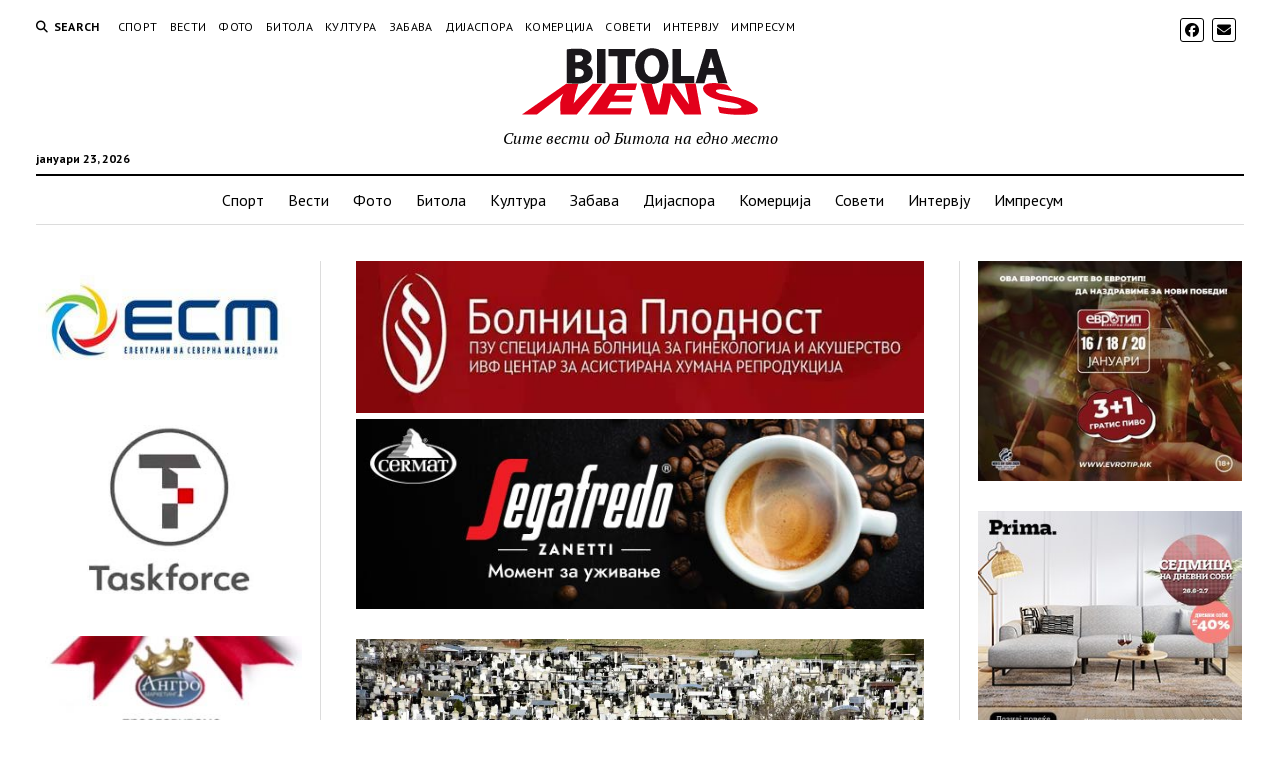

--- FILE ---
content_type: text/html; charset=UTF-8
request_url: https://bitolanews.mk/2022/11/05/%D1%84%D0%BE%D1%82%D0%BE-%D0%BD%D0%B0-%D0%B4%D0%B5%D0%BD%D0%BE%D1%82-%D1%81%D0%B2%D0%B5%D1%82%D0%BE%D0%BD%D0%B5%D0%B4%D0%B5%D0%BB%D1%81%D0%BA%D0%B8%D1%82%D0%B5-%D0%B3%D1%80%D0%BE%D0%B1%D0%B8%D1%88-6/
body_size: 90551
content:
<!DOCTYPE html>

<html dir="ltr" lang="mk-MK" prefix="og: https://ogp.me/ns#">

<head>
	<title>Фото на денот: Светонеделските гробишта во Битола - Bitola News</title>

		<!-- All in One SEO 4.9.3 - aioseo.com -->
	<meta name="description" content="." />
	<meta name="robots" content="max-image-preview:large" />
	<meta name="author" content="Сашо Ристевски"/>
	<link rel="canonical" href="https://bitolanews.mk/2022/11/05/%d1%84%d0%be%d1%82%d0%be-%d0%bd%d0%b0-%d0%b4%d0%b5%d0%bd%d0%be%d1%82-%d1%81%d0%b2%d0%b5%d1%82%d0%be%d0%bd%d0%b5%d0%b4%d0%b5%d0%bb%d1%81%d0%ba%d0%b8%d1%82%d0%b5-%d0%b3%d1%80%d0%be%d0%b1%d0%b8%d1%88-6/" />
	<meta name="generator" content="All in One SEO (AIOSEO) 4.9.3" />
		<meta property="og:locale" content="mk_MK" />
		<meta property="og:site_name" content="Bitola News - Сите вести од Битола на едно место" />
		<meta property="og:type" content="article" />
		<meta property="og:title" content="Фото на денот: Светонеделските гробишта во Битола - Bitola News" />
		<meta property="og:description" content="." />
		<meta property="og:url" content="https://bitolanews.mk/2022/11/05/%d1%84%d0%be%d1%82%d0%be-%d0%bd%d0%b0-%d0%b4%d0%b5%d0%bd%d0%be%d1%82-%d1%81%d0%b2%d0%b5%d1%82%d0%be%d0%bd%d0%b5%d0%b4%d0%b5%d0%bb%d1%81%d0%ba%d0%b8%d1%82%d0%b5-%d0%b3%d1%80%d0%be%d0%b1%d0%b8%d1%88-6/" />
		<meta property="og:image" content="https://bitolanews.mk/wp-content/uploads/2022/11/601.jpg" />
		<meta property="og:image:secure_url" content="https://bitolanews.mk/wp-content/uploads/2022/11/601.jpg" />
		<meta property="og:image:width" content="1000" />
		<meta property="og:image:height" content="617" />
		<meta property="article:published_time" content="2022-11-05T10:06:31+00:00" />
		<meta property="article:modified_time" content="2022-11-05T10:06:31+00:00" />
		<meta property="article:publisher" content="https://www.facebook.com/Bitolanews" />
		<meta name="twitter:card" content="summary" />
		<meta name="twitter:title" content="Фото на денот: Светонеделските гробишта во Битола - Bitola News" />
		<meta name="twitter:description" content="." />
		<meta name="twitter:image" content="https://bitolanews.mk/wp-content/uploads/2022/11/601.jpg" />
		<script type="application/ld+json" class="aioseo-schema">
			{"@context":"https:\/\/schema.org","@graph":[{"@type":"BlogPosting","@id":"https:\/\/bitolanews.mk\/2022\/11\/05\/%d1%84%d0%be%d1%82%d0%be-%d0%bd%d0%b0-%d0%b4%d0%b5%d0%bd%d0%be%d1%82-%d1%81%d0%b2%d0%b5%d1%82%d0%be%d0%bd%d0%b5%d0%b4%d0%b5%d0%bb%d1%81%d0%ba%d0%b8%d1%82%d0%b5-%d0%b3%d1%80%d0%be%d0%b1%d0%b8%d1%88-6\/#blogposting","name":"\u0424\u043e\u0442\u043e \u043d\u0430 \u0434\u0435\u043d\u043e\u0442: \u0421\u0432\u0435\u0442\u043e\u043d\u0435\u0434\u0435\u043b\u0441\u043a\u0438\u0442\u0435 \u0433\u0440\u043e\u0431\u0438\u0448\u0442\u0430 \u0432\u043e \u0411\u0438\u0442\u043e\u043b\u0430 - Bitola News","headline":"\u0424\u043e\u0442\u043e \u043d\u0430 \u0434\u0435\u043d\u043e\u0442: \u0421\u0432\u0435\u0442\u043e\u043d\u0435\u0434\u0435\u043b\u0441\u043a\u0438\u0442\u0435 \u0433\u0440\u043e\u0431\u0438\u0448\u0442\u0430 \u0432\u043e \u0411\u0438\u0442\u043e\u043b\u0430","author":{"@id":"https:\/\/bitolanews.mk\/author\/sashoris\/#author"},"publisher":{"@id":"https:\/\/bitolanews.mk\/#organization"},"image":{"@type":"ImageObject","url":"https:\/\/bitolanews.mk\/wp-content\/uploads\/2022\/11\/601.jpg","width":1000,"height":617},"datePublished":"2022-11-05T11:06:31+01:00","dateModified":"2022-11-05T11:06:31+01:00","inLanguage":"mk-MK","mainEntityOfPage":{"@id":"https:\/\/bitolanews.mk\/2022\/11\/05\/%d1%84%d0%be%d1%82%d0%be-%d0%bd%d0%b0-%d0%b4%d0%b5%d0%bd%d0%be%d1%82-%d1%81%d0%b2%d0%b5%d1%82%d0%be%d0%bd%d0%b5%d0%b4%d0%b5%d0%bb%d1%81%d0%ba%d0%b8%d1%82%d0%b5-%d0%b3%d1%80%d0%be%d0%b1%d0%b8%d1%88-6\/#webpage"},"isPartOf":{"@id":"https:\/\/bitolanews.mk\/2022\/11\/05\/%d1%84%d0%be%d1%82%d0%be-%d0%bd%d0%b0-%d0%b4%d0%b5%d0%bd%d0%be%d1%82-%d1%81%d0%b2%d0%b5%d1%82%d0%be%d0%bd%d0%b5%d0%b4%d0%b5%d0%bb%d1%81%d0%ba%d0%b8%d1%82%d0%b5-%d0%b3%d1%80%d0%be%d0%b1%d0%b8%d1%88-6\/#webpage"},"articleSection":"\u0424\u043e\u0442\u043e"},{"@type":"BreadcrumbList","@id":"https:\/\/bitolanews.mk\/2022\/11\/05\/%d1%84%d0%be%d1%82%d0%be-%d0%bd%d0%b0-%d0%b4%d0%b5%d0%bd%d0%be%d1%82-%d1%81%d0%b2%d0%b5%d1%82%d0%be%d0%bd%d0%b5%d0%b4%d0%b5%d0%bb%d1%81%d0%ba%d0%b8%d1%82%d0%b5-%d0%b3%d1%80%d0%be%d0%b1%d0%b8%d1%88-6\/#breadcrumblist","itemListElement":[{"@type":"ListItem","@id":"https:\/\/bitolanews.mk#listItem","position":1,"name":"Home","item":"https:\/\/bitolanews.mk","nextItem":{"@type":"ListItem","@id":"https:\/\/bitolanews.mk\/category\/foto\/#listItem","name":"\u0424\u043e\u0442\u043e"}},{"@type":"ListItem","@id":"https:\/\/bitolanews.mk\/category\/foto\/#listItem","position":2,"name":"\u0424\u043e\u0442\u043e","item":"https:\/\/bitolanews.mk\/category\/foto\/","nextItem":{"@type":"ListItem","@id":"https:\/\/bitolanews.mk\/2022\/11\/05\/%d1%84%d0%be%d1%82%d0%be-%d0%bd%d0%b0-%d0%b4%d0%b5%d0%bd%d0%be%d1%82-%d1%81%d0%b2%d0%b5%d1%82%d0%be%d0%bd%d0%b5%d0%b4%d0%b5%d0%bb%d1%81%d0%ba%d0%b8%d1%82%d0%b5-%d0%b3%d1%80%d0%be%d0%b1%d0%b8%d1%88-6\/#listItem","name":"\u0424\u043e\u0442\u043e \u043d\u0430 \u0434\u0435\u043d\u043e\u0442: \u0421\u0432\u0435\u0442\u043e\u043d\u0435\u0434\u0435\u043b\u0441\u043a\u0438\u0442\u0435 \u0433\u0440\u043e\u0431\u0438\u0448\u0442\u0430 \u0432\u043e \u0411\u0438\u0442\u043e\u043b\u0430"},"previousItem":{"@type":"ListItem","@id":"https:\/\/bitolanews.mk#listItem","name":"Home"}},{"@type":"ListItem","@id":"https:\/\/bitolanews.mk\/2022\/11\/05\/%d1%84%d0%be%d1%82%d0%be-%d0%bd%d0%b0-%d0%b4%d0%b5%d0%bd%d0%be%d1%82-%d1%81%d0%b2%d0%b5%d1%82%d0%be%d0%bd%d0%b5%d0%b4%d0%b5%d0%bb%d1%81%d0%ba%d0%b8%d1%82%d0%b5-%d0%b3%d1%80%d0%be%d0%b1%d0%b8%d1%88-6\/#listItem","position":3,"name":"\u0424\u043e\u0442\u043e \u043d\u0430 \u0434\u0435\u043d\u043e\u0442: \u0421\u0432\u0435\u0442\u043e\u043d\u0435\u0434\u0435\u043b\u0441\u043a\u0438\u0442\u0435 \u0433\u0440\u043e\u0431\u0438\u0448\u0442\u0430 \u0432\u043e \u0411\u0438\u0442\u043e\u043b\u0430","previousItem":{"@type":"ListItem","@id":"https:\/\/bitolanews.mk\/category\/foto\/#listItem","name":"\u0424\u043e\u0442\u043e"}}]},{"@type":"Organization","@id":"https:\/\/bitolanews.mk\/#organization","name":"Bitola News","description":"\u0421\u0438\u0442\u0435 \u0432\u0435\u0441\u0442\u0438 \u043e\u0434 \u0411\u0438\u0442\u043e\u043b\u0430 \u043d\u0430 \u0435\u0434\u043d\u043e \u043c\u0435\u0441\u0442\u043e","url":"https:\/\/bitolanews.mk\/","telephone":"+38970269315","logo":{"@type":"ImageObject","url":"https:\/\/bitolanews.mk\/wp-content\/uploads\/2017\/10\/logo.jpg","@id":"https:\/\/bitolanews.mk\/2022\/11\/05\/%d1%84%d0%be%d1%82%d0%be-%d0%bd%d0%b0-%d0%b4%d0%b5%d0%bd%d0%be%d1%82-%d1%81%d0%b2%d0%b5%d1%82%d0%be%d0%bd%d0%b5%d0%b4%d0%b5%d0%bb%d1%81%d0%ba%d0%b8%d1%82%d0%b5-%d0%b3%d1%80%d0%be%d0%b1%d0%b8%d1%88-6\/#organizationLogo","width":300,"height":85},"image":{"@id":"https:\/\/bitolanews.mk\/2022\/11\/05\/%d1%84%d0%be%d1%82%d0%be-%d0%bd%d0%b0-%d0%b4%d0%b5%d0%bd%d0%be%d1%82-%d1%81%d0%b2%d0%b5%d1%82%d0%be%d0%bd%d0%b5%d0%b4%d0%b5%d0%bb%d1%81%d0%ba%d0%b8%d1%82%d0%b5-%d0%b3%d1%80%d0%be%d0%b1%d0%b8%d1%88-6\/#organizationLogo"},"sameAs":["https:\/\/www.facebook.com\/Bitolanews"]},{"@type":"Person","@id":"https:\/\/bitolanews.mk\/author\/sashoris\/#author","url":"https:\/\/bitolanews.mk\/author\/sashoris\/","name":"\u0421\u0430\u0448\u043e \u0420\u0438\u0441\u0442\u0435\u0432\u0441\u043a\u0438","image":{"@type":"ImageObject","@id":"https:\/\/bitolanews.mk\/2022\/11\/05\/%d1%84%d0%be%d1%82%d0%be-%d0%bd%d0%b0-%d0%b4%d0%b5%d0%bd%d0%be%d1%82-%d1%81%d0%b2%d0%b5%d1%82%d0%be%d0%bd%d0%b5%d0%b4%d0%b5%d0%bb%d1%81%d0%ba%d0%b8%d1%82%d0%b5-%d0%b3%d1%80%d0%be%d0%b1%d0%b8%d1%88-6\/#authorImage","url":"https:\/\/secure.gravatar.com\/avatar\/23d0215a98f10d1df7aadf06359116ef0a930f1b4d627de4d7fd8cfce3c912d6?s=96&d=mm&r=g","width":96,"height":96,"caption":"\u0421\u0430\u0448\u043e \u0420\u0438\u0441\u0442\u0435\u0432\u0441\u043a\u0438"}},{"@type":"WebPage","@id":"https:\/\/bitolanews.mk\/2022\/11\/05\/%d1%84%d0%be%d1%82%d0%be-%d0%bd%d0%b0-%d0%b4%d0%b5%d0%bd%d0%be%d1%82-%d1%81%d0%b2%d0%b5%d1%82%d0%be%d0%bd%d0%b5%d0%b4%d0%b5%d0%bb%d1%81%d0%ba%d0%b8%d1%82%d0%b5-%d0%b3%d1%80%d0%be%d0%b1%d0%b8%d1%88-6\/#webpage","url":"https:\/\/bitolanews.mk\/2022\/11\/05\/%d1%84%d0%be%d1%82%d0%be-%d0%bd%d0%b0-%d0%b4%d0%b5%d0%bd%d0%be%d1%82-%d1%81%d0%b2%d0%b5%d1%82%d0%be%d0%bd%d0%b5%d0%b4%d0%b5%d0%bb%d1%81%d0%ba%d0%b8%d1%82%d0%b5-%d0%b3%d1%80%d0%be%d0%b1%d0%b8%d1%88-6\/","name":"\u0424\u043e\u0442\u043e \u043d\u0430 \u0434\u0435\u043d\u043e\u0442: \u0421\u0432\u0435\u0442\u043e\u043d\u0435\u0434\u0435\u043b\u0441\u043a\u0438\u0442\u0435 \u0433\u0440\u043e\u0431\u0438\u0448\u0442\u0430 \u0432\u043e \u0411\u0438\u0442\u043e\u043b\u0430 - Bitola News","description":".","inLanguage":"mk-MK","isPartOf":{"@id":"https:\/\/bitolanews.mk\/#website"},"breadcrumb":{"@id":"https:\/\/bitolanews.mk\/2022\/11\/05\/%d1%84%d0%be%d1%82%d0%be-%d0%bd%d0%b0-%d0%b4%d0%b5%d0%bd%d0%be%d1%82-%d1%81%d0%b2%d0%b5%d1%82%d0%be%d0%bd%d0%b5%d0%b4%d0%b5%d0%bb%d1%81%d0%ba%d0%b8%d1%82%d0%b5-%d0%b3%d1%80%d0%be%d0%b1%d0%b8%d1%88-6\/#breadcrumblist"},"author":{"@id":"https:\/\/bitolanews.mk\/author\/sashoris\/#author"},"creator":{"@id":"https:\/\/bitolanews.mk\/author\/sashoris\/#author"},"image":{"@type":"ImageObject","url":"https:\/\/bitolanews.mk\/wp-content\/uploads\/2022\/11\/601.jpg","@id":"https:\/\/bitolanews.mk\/2022\/11\/05\/%d1%84%d0%be%d1%82%d0%be-%d0%bd%d0%b0-%d0%b4%d0%b5%d0%bd%d0%be%d1%82-%d1%81%d0%b2%d0%b5%d1%82%d0%be%d0%bd%d0%b5%d0%b4%d0%b5%d0%bb%d1%81%d0%ba%d0%b8%d1%82%d0%b5-%d0%b3%d1%80%d0%be%d0%b1%d0%b8%d1%88-6\/#mainImage","width":1000,"height":617},"primaryImageOfPage":{"@id":"https:\/\/bitolanews.mk\/2022\/11\/05\/%d1%84%d0%be%d1%82%d0%be-%d0%bd%d0%b0-%d0%b4%d0%b5%d0%bd%d0%be%d1%82-%d1%81%d0%b2%d0%b5%d1%82%d0%be%d0%bd%d0%b5%d0%b4%d0%b5%d0%bb%d1%81%d0%ba%d0%b8%d1%82%d0%b5-%d0%b3%d1%80%d0%be%d0%b1%d0%b8%d1%88-6\/#mainImage"},"datePublished":"2022-11-05T11:06:31+01:00","dateModified":"2022-11-05T11:06:31+01:00"},{"@type":"WebSite","@id":"https:\/\/bitolanews.mk\/#website","url":"https:\/\/bitolanews.mk\/","name":"Bitola News","description":"\u0421\u0438\u0442\u0435 \u0432\u0435\u0441\u0442\u0438 \u043e\u0434 \u0411\u0438\u0442\u043e\u043b\u0430 \u043d\u0430 \u0435\u0434\u043d\u043e \u043c\u0435\u0441\u0442\u043e","inLanguage":"mk-MK","publisher":{"@id":"https:\/\/bitolanews.mk\/#organization"}}]}
		</script>
		<!-- All in One SEO -->

<meta charset="UTF-8" />
<meta name="viewport" content="width=device-width, initial-scale=1" />
<meta name="template" content="Mission News 1.65" />
<link rel='dns-prefetch' href='//www.googletagmanager.com' />
<link rel='dns-prefetch' href='//fonts.googleapis.com' />
<link rel='dns-prefetch' href='//cdn.openshareweb.com' />
<link rel='dns-prefetch' href='//cdn.shareaholic.net' />
<link rel='dns-prefetch' href='//www.shareaholic.net' />
<link rel='dns-prefetch' href='//analytics.shareaholic.com' />
<link rel='dns-prefetch' href='//recs.shareaholic.com' />
<link rel='dns-prefetch' href='//partner.shareaholic.com' />
<link rel="alternate" type="application/rss+xml" title="Bitola News &raquo; Фид" href="https://bitolanews.mk/feed/" />
<link rel="alternate" title="oEmbed (JSON)" type="application/json+oembed" href="https://bitolanews.mk/wp-json/oembed/1.0/embed?url=https%3A%2F%2Fbitolanews.mk%2F2022%2F11%2F05%2F%25d1%2584%25d0%25be%25d1%2582%25d0%25be-%25d0%25bd%25d0%25b0-%25d0%25b4%25d0%25b5%25d0%25bd%25d0%25be%25d1%2582-%25d1%2581%25d0%25b2%25d0%25b5%25d1%2582%25d0%25be%25d0%25bd%25d0%25b5%25d0%25b4%25d0%25b5%25d0%25bb%25d1%2581%25d0%25ba%25d0%25b8%25d1%2582%25d0%25b5-%25d0%25b3%25d1%2580%25d0%25be%25d0%25b1%25d0%25b8%25d1%2588-6%2F" />
<link rel="alternate" title="oEmbed (XML)" type="text/xml+oembed" href="https://bitolanews.mk/wp-json/oembed/1.0/embed?url=https%3A%2F%2Fbitolanews.mk%2F2022%2F11%2F05%2F%25d1%2584%25d0%25be%25d1%2582%25d0%25be-%25d0%25bd%25d0%25b0-%25d0%25b4%25d0%25b5%25d0%25bd%25d0%25be%25d1%2582-%25d1%2581%25d0%25b2%25d0%25b5%25d1%2582%25d0%25be%25d0%25bd%25d0%25b5%25d0%25b4%25d0%25b5%25d0%25bb%25d1%2581%25d0%25ba%25d0%25b8%25d1%2582%25d0%25b5-%25d0%25b3%25d1%2580%25d0%25be%25d0%25b1%25d0%25b8%25d1%2588-6%2F&#038;format=xml" />
<!-- Shareaholic - https://www.shareaholic.com -->
<link rel='preload' href='//cdn.shareaholic.net/assets/pub/shareaholic.js' as='script'/>
<script data-no-minify='1' data-cfasync='false'>
_SHR_SETTINGS = {"endpoints":{"local_recs_url":"https:\/\/bitolanews.mk\/wp-admin\/admin-ajax.php?action=shareaholic_permalink_related","ajax_url":"https:\/\/bitolanews.mk\/wp-admin\/admin-ajax.php"},"site_id":"473e3a970f31ca1cb701877f1de3eb6b","url_components":{"year":"2022","monthnum":"11","day":"05","hour":"11","minute":"06","second":"31","post_id":"113522","postname":"%d1%84%d0%be%d1%82%d0%be-%d0%bd%d0%b0-%d0%b4%d0%b5%d0%bd%d0%be%d1%82-%d1%81%d0%b2%d0%b5%d1%82%d0%be%d0%bd%d0%b5%d0%b4%d0%b5%d0%bb%d1%81%d0%ba%d0%b8%d1%82%d0%b5-%d0%b3%d1%80%d0%be%d0%b1%d0%b8%d1%88-6","category":"foto"}};
</script>
<script data-no-minify='1' data-cfasync='false' src='//cdn.shareaholic.net/assets/pub/shareaholic.js' data-shr-siteid='473e3a970f31ca1cb701877f1de3eb6b' async ></script>

<!-- Shareaholic Content Tags -->
<meta name='shareaholic:site_name' content='Bitola News' />
<meta name='shareaholic:language' content='mk-MK' />
<meta name='shareaholic:url' content='https://bitolanews.mk/2022/11/05/%d1%84%d0%be%d1%82%d0%be-%d0%bd%d0%b0-%d0%b4%d0%b5%d0%bd%d0%be%d1%82-%d1%81%d0%b2%d0%b5%d1%82%d0%be%d0%bd%d0%b5%d0%b4%d0%b5%d0%bb%d1%81%d0%ba%d0%b8%d1%82%d0%b5-%d0%b3%d1%80%d0%be%d0%b1%d0%b8%d1%88-6/' />
<meta name='shareaholic:keywords' content='cat:Фото, type:post' />
<meta name='shareaholic:article_published_time' content='2022-11-05T11:06:31+01:00' />
<meta name='shareaholic:article_modified_time' content='2022-11-05T11:06:31+01:00' />
<meta name='shareaholic:shareable_page' content='true' />
<meta name='shareaholic:article_author_name' content='Сашо Ристевски' />
<meta name='shareaholic:site_id' content='473e3a970f31ca1cb701877f1de3eb6b' />
<meta name='shareaholic:wp_version' content='9.7.13' />
<meta name='shareaholic:image' content='https://bitolanews.mk/wp-content/uploads/2022/11/601-640x395.jpg' />
<!-- Shareaholic Content Tags End -->
<style id='wp-img-auto-sizes-contain-inline-css' type='text/css'>
img:is([sizes=auto i],[sizes^="auto," i]){contain-intrinsic-size:3000px 1500px}
/*# sourceURL=wp-img-auto-sizes-contain-inline-css */
</style>
<style id='wp-emoji-styles-inline-css' type='text/css'>

	img.wp-smiley, img.emoji {
		display: inline !important;
		border: none !important;
		box-shadow: none !important;
		height: 1em !important;
		width: 1em !important;
		margin: 0 0.07em !important;
		vertical-align: -0.1em !important;
		background: none !important;
		padding: 0 !important;
	}
/*# sourceURL=wp-emoji-styles-inline-css */
</style>
<style id='wp-block-library-inline-css' type='text/css'>
:root{--wp-block-synced-color:#7a00df;--wp-block-synced-color--rgb:122,0,223;--wp-bound-block-color:var(--wp-block-synced-color);--wp-editor-canvas-background:#ddd;--wp-admin-theme-color:#007cba;--wp-admin-theme-color--rgb:0,124,186;--wp-admin-theme-color-darker-10:#006ba1;--wp-admin-theme-color-darker-10--rgb:0,107,160.5;--wp-admin-theme-color-darker-20:#005a87;--wp-admin-theme-color-darker-20--rgb:0,90,135;--wp-admin-border-width-focus:2px}@media (min-resolution:192dpi){:root{--wp-admin-border-width-focus:1.5px}}.wp-element-button{cursor:pointer}:root .has-very-light-gray-background-color{background-color:#eee}:root .has-very-dark-gray-background-color{background-color:#313131}:root .has-very-light-gray-color{color:#eee}:root .has-very-dark-gray-color{color:#313131}:root .has-vivid-green-cyan-to-vivid-cyan-blue-gradient-background{background:linear-gradient(135deg,#00d084,#0693e3)}:root .has-purple-crush-gradient-background{background:linear-gradient(135deg,#34e2e4,#4721fb 50%,#ab1dfe)}:root .has-hazy-dawn-gradient-background{background:linear-gradient(135deg,#faaca8,#dad0ec)}:root .has-subdued-olive-gradient-background{background:linear-gradient(135deg,#fafae1,#67a671)}:root .has-atomic-cream-gradient-background{background:linear-gradient(135deg,#fdd79a,#004a59)}:root .has-nightshade-gradient-background{background:linear-gradient(135deg,#330968,#31cdcf)}:root .has-midnight-gradient-background{background:linear-gradient(135deg,#020381,#2874fc)}:root{--wp--preset--font-size--normal:16px;--wp--preset--font-size--huge:42px}.has-regular-font-size{font-size:1em}.has-larger-font-size{font-size:2.625em}.has-normal-font-size{font-size:var(--wp--preset--font-size--normal)}.has-huge-font-size{font-size:var(--wp--preset--font-size--huge)}.has-text-align-center{text-align:center}.has-text-align-left{text-align:left}.has-text-align-right{text-align:right}.has-fit-text{white-space:nowrap!important}#end-resizable-editor-section{display:none}.aligncenter{clear:both}.items-justified-left{justify-content:flex-start}.items-justified-center{justify-content:center}.items-justified-right{justify-content:flex-end}.items-justified-space-between{justify-content:space-between}.screen-reader-text{border:0;clip-path:inset(50%);height:1px;margin:-1px;overflow:hidden;padding:0;position:absolute;width:1px;word-wrap:normal!important}.screen-reader-text:focus{background-color:#ddd;clip-path:none;color:#444;display:block;font-size:1em;height:auto;left:5px;line-height:normal;padding:15px 23px 14px;text-decoration:none;top:5px;width:auto;z-index:100000}html :where(.has-border-color){border-style:solid}html :where([style*=border-top-color]){border-top-style:solid}html :where([style*=border-right-color]){border-right-style:solid}html :where([style*=border-bottom-color]){border-bottom-style:solid}html :where([style*=border-left-color]){border-left-style:solid}html :where([style*=border-width]){border-style:solid}html :where([style*=border-top-width]){border-top-style:solid}html :where([style*=border-right-width]){border-right-style:solid}html :where([style*=border-bottom-width]){border-bottom-style:solid}html :where([style*=border-left-width]){border-left-style:solid}html :where(img[class*=wp-image-]){height:auto;max-width:100%}:where(figure){margin:0 0 1em}html :where(.is-position-sticky){--wp-admin--admin-bar--position-offset:var(--wp-admin--admin-bar--height,0px)}@media screen and (max-width:600px){html :where(.is-position-sticky){--wp-admin--admin-bar--position-offset:0px}}

/*# sourceURL=wp-block-library-inline-css */
</style><style id='global-styles-inline-css' type='text/css'>
:root{--wp--preset--aspect-ratio--square: 1;--wp--preset--aspect-ratio--4-3: 4/3;--wp--preset--aspect-ratio--3-4: 3/4;--wp--preset--aspect-ratio--3-2: 3/2;--wp--preset--aspect-ratio--2-3: 2/3;--wp--preset--aspect-ratio--16-9: 16/9;--wp--preset--aspect-ratio--9-16: 9/16;--wp--preset--color--black: #000000;--wp--preset--color--cyan-bluish-gray: #abb8c3;--wp--preset--color--white: #ffffff;--wp--preset--color--pale-pink: #f78da7;--wp--preset--color--vivid-red: #cf2e2e;--wp--preset--color--luminous-vivid-orange: #ff6900;--wp--preset--color--luminous-vivid-amber: #fcb900;--wp--preset--color--light-green-cyan: #7bdcb5;--wp--preset--color--vivid-green-cyan: #00d084;--wp--preset--color--pale-cyan-blue: #8ed1fc;--wp--preset--color--vivid-cyan-blue: #0693e3;--wp--preset--color--vivid-purple: #9b51e0;--wp--preset--gradient--vivid-cyan-blue-to-vivid-purple: linear-gradient(135deg,rgb(6,147,227) 0%,rgb(155,81,224) 100%);--wp--preset--gradient--light-green-cyan-to-vivid-green-cyan: linear-gradient(135deg,rgb(122,220,180) 0%,rgb(0,208,130) 100%);--wp--preset--gradient--luminous-vivid-amber-to-luminous-vivid-orange: linear-gradient(135deg,rgb(252,185,0) 0%,rgb(255,105,0) 100%);--wp--preset--gradient--luminous-vivid-orange-to-vivid-red: linear-gradient(135deg,rgb(255,105,0) 0%,rgb(207,46,46) 100%);--wp--preset--gradient--very-light-gray-to-cyan-bluish-gray: linear-gradient(135deg,rgb(238,238,238) 0%,rgb(169,184,195) 100%);--wp--preset--gradient--cool-to-warm-spectrum: linear-gradient(135deg,rgb(74,234,220) 0%,rgb(151,120,209) 20%,rgb(207,42,186) 40%,rgb(238,44,130) 60%,rgb(251,105,98) 80%,rgb(254,248,76) 100%);--wp--preset--gradient--blush-light-purple: linear-gradient(135deg,rgb(255,206,236) 0%,rgb(152,150,240) 100%);--wp--preset--gradient--blush-bordeaux: linear-gradient(135deg,rgb(254,205,165) 0%,rgb(254,45,45) 50%,rgb(107,0,62) 100%);--wp--preset--gradient--luminous-dusk: linear-gradient(135deg,rgb(255,203,112) 0%,rgb(199,81,192) 50%,rgb(65,88,208) 100%);--wp--preset--gradient--pale-ocean: linear-gradient(135deg,rgb(255,245,203) 0%,rgb(182,227,212) 50%,rgb(51,167,181) 100%);--wp--preset--gradient--electric-grass: linear-gradient(135deg,rgb(202,248,128) 0%,rgb(113,206,126) 100%);--wp--preset--gradient--midnight: linear-gradient(135deg,rgb(2,3,129) 0%,rgb(40,116,252) 100%);--wp--preset--font-size--small: 12px;--wp--preset--font-size--medium: 20px;--wp--preset--font-size--large: 21px;--wp--preset--font-size--x-large: 42px;--wp--preset--font-size--regular: 16px;--wp--preset--font-size--larger: 28px;--wp--preset--spacing--20: 0.44rem;--wp--preset--spacing--30: 0.67rem;--wp--preset--spacing--40: 1rem;--wp--preset--spacing--50: 1.5rem;--wp--preset--spacing--60: 2.25rem;--wp--preset--spacing--70: 3.38rem;--wp--preset--spacing--80: 5.06rem;--wp--preset--shadow--natural: 6px 6px 9px rgba(0, 0, 0, 0.2);--wp--preset--shadow--deep: 12px 12px 50px rgba(0, 0, 0, 0.4);--wp--preset--shadow--sharp: 6px 6px 0px rgba(0, 0, 0, 0.2);--wp--preset--shadow--outlined: 6px 6px 0px -3px rgb(255, 255, 255), 6px 6px rgb(0, 0, 0);--wp--preset--shadow--crisp: 6px 6px 0px rgb(0, 0, 0);}:where(.is-layout-flex){gap: 0.5em;}:where(.is-layout-grid){gap: 0.5em;}body .is-layout-flex{display: flex;}.is-layout-flex{flex-wrap: wrap;align-items: center;}.is-layout-flex > :is(*, div){margin: 0;}body .is-layout-grid{display: grid;}.is-layout-grid > :is(*, div){margin: 0;}:where(.wp-block-columns.is-layout-flex){gap: 2em;}:where(.wp-block-columns.is-layout-grid){gap: 2em;}:where(.wp-block-post-template.is-layout-flex){gap: 1.25em;}:where(.wp-block-post-template.is-layout-grid){gap: 1.25em;}.has-black-color{color: var(--wp--preset--color--black) !important;}.has-cyan-bluish-gray-color{color: var(--wp--preset--color--cyan-bluish-gray) !important;}.has-white-color{color: var(--wp--preset--color--white) !important;}.has-pale-pink-color{color: var(--wp--preset--color--pale-pink) !important;}.has-vivid-red-color{color: var(--wp--preset--color--vivid-red) !important;}.has-luminous-vivid-orange-color{color: var(--wp--preset--color--luminous-vivid-orange) !important;}.has-luminous-vivid-amber-color{color: var(--wp--preset--color--luminous-vivid-amber) !important;}.has-light-green-cyan-color{color: var(--wp--preset--color--light-green-cyan) !important;}.has-vivid-green-cyan-color{color: var(--wp--preset--color--vivid-green-cyan) !important;}.has-pale-cyan-blue-color{color: var(--wp--preset--color--pale-cyan-blue) !important;}.has-vivid-cyan-blue-color{color: var(--wp--preset--color--vivid-cyan-blue) !important;}.has-vivid-purple-color{color: var(--wp--preset--color--vivid-purple) !important;}.has-black-background-color{background-color: var(--wp--preset--color--black) !important;}.has-cyan-bluish-gray-background-color{background-color: var(--wp--preset--color--cyan-bluish-gray) !important;}.has-white-background-color{background-color: var(--wp--preset--color--white) !important;}.has-pale-pink-background-color{background-color: var(--wp--preset--color--pale-pink) !important;}.has-vivid-red-background-color{background-color: var(--wp--preset--color--vivid-red) !important;}.has-luminous-vivid-orange-background-color{background-color: var(--wp--preset--color--luminous-vivid-orange) !important;}.has-luminous-vivid-amber-background-color{background-color: var(--wp--preset--color--luminous-vivid-amber) !important;}.has-light-green-cyan-background-color{background-color: var(--wp--preset--color--light-green-cyan) !important;}.has-vivid-green-cyan-background-color{background-color: var(--wp--preset--color--vivid-green-cyan) !important;}.has-pale-cyan-blue-background-color{background-color: var(--wp--preset--color--pale-cyan-blue) !important;}.has-vivid-cyan-blue-background-color{background-color: var(--wp--preset--color--vivid-cyan-blue) !important;}.has-vivid-purple-background-color{background-color: var(--wp--preset--color--vivid-purple) !important;}.has-black-border-color{border-color: var(--wp--preset--color--black) !important;}.has-cyan-bluish-gray-border-color{border-color: var(--wp--preset--color--cyan-bluish-gray) !important;}.has-white-border-color{border-color: var(--wp--preset--color--white) !important;}.has-pale-pink-border-color{border-color: var(--wp--preset--color--pale-pink) !important;}.has-vivid-red-border-color{border-color: var(--wp--preset--color--vivid-red) !important;}.has-luminous-vivid-orange-border-color{border-color: var(--wp--preset--color--luminous-vivid-orange) !important;}.has-luminous-vivid-amber-border-color{border-color: var(--wp--preset--color--luminous-vivid-amber) !important;}.has-light-green-cyan-border-color{border-color: var(--wp--preset--color--light-green-cyan) !important;}.has-vivid-green-cyan-border-color{border-color: var(--wp--preset--color--vivid-green-cyan) !important;}.has-pale-cyan-blue-border-color{border-color: var(--wp--preset--color--pale-cyan-blue) !important;}.has-vivid-cyan-blue-border-color{border-color: var(--wp--preset--color--vivid-cyan-blue) !important;}.has-vivid-purple-border-color{border-color: var(--wp--preset--color--vivid-purple) !important;}.has-vivid-cyan-blue-to-vivid-purple-gradient-background{background: var(--wp--preset--gradient--vivid-cyan-blue-to-vivid-purple) !important;}.has-light-green-cyan-to-vivid-green-cyan-gradient-background{background: var(--wp--preset--gradient--light-green-cyan-to-vivid-green-cyan) !important;}.has-luminous-vivid-amber-to-luminous-vivid-orange-gradient-background{background: var(--wp--preset--gradient--luminous-vivid-amber-to-luminous-vivid-orange) !important;}.has-luminous-vivid-orange-to-vivid-red-gradient-background{background: var(--wp--preset--gradient--luminous-vivid-orange-to-vivid-red) !important;}.has-very-light-gray-to-cyan-bluish-gray-gradient-background{background: var(--wp--preset--gradient--very-light-gray-to-cyan-bluish-gray) !important;}.has-cool-to-warm-spectrum-gradient-background{background: var(--wp--preset--gradient--cool-to-warm-spectrum) !important;}.has-blush-light-purple-gradient-background{background: var(--wp--preset--gradient--blush-light-purple) !important;}.has-blush-bordeaux-gradient-background{background: var(--wp--preset--gradient--blush-bordeaux) !important;}.has-luminous-dusk-gradient-background{background: var(--wp--preset--gradient--luminous-dusk) !important;}.has-pale-ocean-gradient-background{background: var(--wp--preset--gradient--pale-ocean) !important;}.has-electric-grass-gradient-background{background: var(--wp--preset--gradient--electric-grass) !important;}.has-midnight-gradient-background{background: var(--wp--preset--gradient--midnight) !important;}.has-small-font-size{font-size: var(--wp--preset--font-size--small) !important;}.has-medium-font-size{font-size: var(--wp--preset--font-size--medium) !important;}.has-large-font-size{font-size: var(--wp--preset--font-size--large) !important;}.has-x-large-font-size{font-size: var(--wp--preset--font-size--x-large) !important;}
/*# sourceURL=global-styles-inline-css */
</style>

<style id='classic-theme-styles-inline-css' type='text/css'>
/*! This file is auto-generated */
.wp-block-button__link{color:#fff;background-color:#32373c;border-radius:9999px;box-shadow:none;text-decoration:none;padding:calc(.667em + 2px) calc(1.333em + 2px);font-size:1.125em}.wp-block-file__button{background:#32373c;color:#fff;text-decoration:none}
/*# sourceURL=/wp-includes/css/classic-themes.min.css */
</style>
<link rel='stylesheet' id='contact-form-7-css' href='https://bitolanews.mk/wp-content/plugins/contact-form-7/includes/css/styles.css?ver=6.1.4' type='text/css' media='all' />
<link rel='stylesheet' id='ct-mission-news-google-fonts-css' href='//fonts.googleapis.com/css?family=Abril+Fatface%7CPT+Sans%3A400%2C700%7CPT+Serif%3A400%2C400i%2C700%2C700i&#038;subset=latin%2Clatin-ext&#038;display=swap&#038;ver=6.9' type='text/css' media='all' />
<link rel='stylesheet' id='ct-mission-news-font-awesome-css' href='https://bitolanews.mk/wp-content/themes/mission-news/assets/font-awesome/css/all.min.css?ver=6.9' type='text/css' media='all' />
<link rel='stylesheet' id='ct-mission-news-style-css' href='https://bitolanews.mk/wp-content/themes/mission-news/style.css?ver=6.9' type='text/css' media='all' />
<link rel='stylesheet' id='slb_core-css' href='https://bitolanews.mk/wp-content/plugins/simple-lightbox/client/css/app.css?ver=2.9.4' type='text/css' media='all' />
<script type="text/javascript" src="https://bitolanews.mk/wp-includes/js/jquery/jquery.min.js?ver=3.7.1" id="jquery-core-js"></script>
<script type="text/javascript" src="https://bitolanews.mk/wp-includes/js/jquery/jquery-migrate.min.js?ver=3.4.1" id="jquery-migrate-js"></script>

<!-- Google tag (gtag.js) snippet added by Site Kit -->
<!-- Google Analytics snippet added by Site Kit -->
<script type="text/javascript" src="https://www.googletagmanager.com/gtag/js?id=G-T510Q844VN" id="google_gtagjs-js" async></script>
<script type="text/javascript" id="google_gtagjs-js-after">
/* <![CDATA[ */
window.dataLayer = window.dataLayer || [];function gtag(){dataLayer.push(arguments);}
gtag("set","linker",{"domains":["bitolanews.mk"]});
gtag("js", new Date());
gtag("set", "developer_id.dZTNiMT", true);
gtag("config", "G-T510Q844VN");
//# sourceURL=google_gtagjs-js-after
/* ]]> */
</script>
<link rel="https://api.w.org/" href="https://bitolanews.mk/wp-json/" /><link rel="alternate" title="JSON" type="application/json" href="https://bitolanews.mk/wp-json/wp/v2/posts/113522" /><link rel="EditURI" type="application/rsd+xml" title="RSD" href="https://bitolanews.mk/xmlrpc.php?rsd" />
<meta name="generator" content="WordPress 6.9" />
<link rel='shortlink' href='https://bitolanews.mk/?p=113522' />
<style>
		#category-posts-2-internal ul {padding: 0;}
#category-posts-2-internal .cat-post-item img {max-width: initial; max-height: initial; margin: initial;}
#category-posts-2-internal .cat-post-author {margin-bottom: 0;}
#category-posts-2-internal .cat-post-thumbnail {margin: 5px 10px 5px 0;}
#category-posts-2-internal .cat-post-item:before {content: ""; clear: both;}
#category-posts-2-internal .cat-post-excerpt-more {display: inline-block;}
#category-posts-2-internal .cat-post-item {list-style: none; margin: 3px 0 10px; padding: 3px 0;}
#category-posts-2-internal .cat-post-current .cat-post-title {font-weight: bold; text-transform: uppercase;}
#category-posts-2-internal [class*=cat-post-tax] {font-size: 0.85em;}
#category-posts-2-internal [class*=cat-post-tax] * {display:inline-block;}
#category-posts-2-internal .cat-post-item:after {content: ""; display: table;	clear: both;}
#category-posts-2-internal .cat-post-item .cat-post-title {overflow: hidden;text-overflow: ellipsis;white-space: initial;display: -webkit-box;-webkit-line-clamp: 2;-webkit-box-orient: vertical;padding-bottom: 0 !important;}
#category-posts-2-internal .cat-post-item:after {content: ""; display: table;	clear: both;}
#category-posts-2-internal .cat-post-thumbnail {display:block; float:left; margin:5px 10px 5px 0;}
#category-posts-2-internal .cat-post-crop {overflow:hidden;display:block;}
#category-posts-2-internal p {margin:5px 0 0 0}
#category-posts-2-internal li > div {margin:5px 0 0 0; clear:both;}
#category-posts-2-internal .dashicons {vertical-align:middle;}
#category-posts-2-internal .cat-post-thumbnail .cat-post-crop img {height: 200px;}
#category-posts-2-internal .cat-post-thumbnail .cat-post-crop img {width: 300px;}
#category-posts-2-internal .cat-post-thumbnail .cat-post-crop img {object-fit: cover; max-width: 100%; display: block;}
#category-posts-2-internal .cat-post-thumbnail .cat-post-crop-not-supported img {width: 100%;}
#category-posts-2-internal .cat-post-thumbnail {max-width:100%;}
#category-posts-2-internal .cat-post-item img {margin: initial;}
</style>
		<style type="text/css">
.feedzy-rss-link-icon:after {
	content: url("https://bitolanews.mk/wp-content/plugins/feedzy-rss-feeds/img/external-link.png");
	margin-left: 3px;
}
</style>
		<meta name="generator" content="Site Kit by Google 1.170.0" /><link rel="icon" href="https://bitolanews.mk/wp-content/uploads/2017/10/cropped-bitolanews512-32x32.jpg" sizes="32x32" />
<link rel="icon" href="https://bitolanews.mk/wp-content/uploads/2017/10/cropped-bitolanews512-192x192.jpg" sizes="192x192" />
<link rel="apple-touch-icon" href="https://bitolanews.mk/wp-content/uploads/2017/10/cropped-bitolanews512-180x180.jpg" />
<meta name="msapplication-TileImage" content="https://bitolanews.mk/wp-content/uploads/2017/10/cropped-bitolanews512-270x270.jpg" />
</head>

<body id="mission-news" class="wp-singular post-template-default single single-post postid-113522 single-format-standard wp-custom-logo wp-theme-mission-news layout-rows layout-double-sidebar">
<a class="skip-content" href="#main">Press &quot;Enter&quot; to skip to content</a>
<div id="overflow-container" class="overflow-container">
	<div id="max-width" class="max-width">
							<header class="site-header" id="site-header" role="banner">
				<div class="top-nav">
					<button id="search-toggle" class="search-toggle"><i class="fas fa-search"></i><span>Search</span></button>
<div id="search-form-popup" class="search-form-popup">
	<div class="inner">
		<div class="title">Search Bitola News</div>
		<div class='search-form-container'>
    <form role="search" method="get" class="search-form" action="https://bitolanews.mk">
        <input id="search-field" type="search" class="search-field" value="" name="s"
               title="Search" placeholder=" Search for..." />
        <input type="submit" class="search-submit" value='Search'/>
    </form>
</div>		<a id="close-search" class="close" href="#"><svg xmlns="http://www.w3.org/2000/svg" width="20" height="20" viewBox="0 0 20 20" version="1.1"><g stroke="none" stroke-width="1" fill="none" fill-rule="evenodd"><g transform="translate(-17.000000, -12.000000)" fill="#000000"><g transform="translate(17.000000, 12.000000)"><rect transform="translate(10.000000, 10.000000) rotate(45.000000) translate(-10.000000, -10.000000) " x="9" y="-2" width="2" height="24"/><rect transform="translate(10.000000, 10.000000) rotate(-45.000000) translate(-10.000000, -10.000000) " x="9" y="-2" width="2" height="24"/></g></g></g></svg></a>
	</div>
</div>
					<div id="menu-secondary-container" class="menu-secondary-container">
						<div id="menu-secondary" class="menu-container menu-secondary" role="navigation">
	<nav class="menu"><ul id="menu-secondary-items" class="menu-secondary-items"><li id="menu-item-3583" class="menu-item menu-item-type-taxonomy menu-item-object-category menu-item-3583"><a href="https://bitolanews.mk/category/sport/">Спорт</a></li>
<li id="menu-item-3584" class="menu-item menu-item-type-taxonomy menu-item-object-category menu-item-3584"><a href="https://bitolanews.mk/category/vesti/">Вести</a></li>
<li id="menu-item-3585" class="menu-item menu-item-type-taxonomy menu-item-object-category current-post-ancestor current-menu-parent current-post-parent menu-item-3585"><a href="https://bitolanews.mk/category/foto/">Фото</a></li>
<li id="menu-item-3586" class="menu-item menu-item-type-taxonomy menu-item-object-category menu-item-3586"><a href="https://bitolanews.mk/category/bitola/">Битола</a></li>
<li id="menu-item-3587" class="menu-item menu-item-type-taxonomy menu-item-object-category menu-item-3587"><a href="https://bitolanews.mk/category/kultura/">Култура</a></li>
<li id="menu-item-3588" class="menu-item menu-item-type-taxonomy menu-item-object-category menu-item-3588"><a href="https://bitolanews.mk/category/zabava/">Забава</a></li>
<li id="menu-item-3589" class="menu-item menu-item-type-taxonomy menu-item-object-category menu-item-3589"><a href="https://bitolanews.mk/category/dijaspora/">Дијаспора</a></li>
<li id="menu-item-3590" class="menu-item menu-item-type-taxonomy menu-item-object-category menu-item-3590"><a href="https://bitolanews.mk/category/komercija/">Комерција</a></li>
<li id="menu-item-3591" class="menu-item menu-item-type-taxonomy menu-item-object-category menu-item-3591"><a href="https://bitolanews.mk/category/soveti/">Совети</a></li>
<li id="menu-item-3592" class="menu-item menu-item-type-taxonomy menu-item-object-category menu-item-3592"><a href="https://bitolanews.mk/category/intervju/">Интервју</a></li>
<li id="menu-item-38409" class="menu-item menu-item-type-post_type menu-item-object-page menu-item-38409"><a href="https://bitolanews.mk/impresum/">Импресум</a></li>
</ul></nav></div>
					</div>
					<ul id='social-media-icons' class='social-media-icons'><li>					<a class="facebook" target="_blank"
					   href="https://www.facebook.com/bitolanews.bitola">
						<i class="fab fa-facebook"
						   title="facebook"></i>
					</a>
					</li><li>					<a class="email" target="_blank"
					   href="mailto:usici&#115;r&#64;g&#109;ail&#46;co&#109;">
						<i class="fas fa-envelope" title="email"></i>
					</a>
				</li></ul>				</div>
				<div id="title-container" class="title-container"><div class='site-title has-date'><a href="https://bitolanews.mk/" class="custom-logo-link" rel="home"><img width="236" height="67" src="https://bitolanews.mk/wp-content/uploads/2017/11/cropped-bitolanews-logo-1.png" class="custom-logo" alt="Bitola News" decoding="async" /></a></div><p class="date">јануари 23, 2026</p><p class="tagline">Сите вести од Битола на едно место</p>				</div>
				<button id="toggle-navigation" class="toggle-navigation" name="toggle-navigation" aria-expanded="false">
					<span class="screen-reader-text">open menu</span>
					<svg xmlns="http://www.w3.org/2000/svg" width="24" height="18" viewBox="0 0 24 18" version="1.1"><g stroke="none" stroke-width="1" fill="none" fill-rule="evenodd"><g transform="translate(-272.000000, -21.000000)" fill="#000000"><g transform="translate(266.000000, 12.000000)"><g transform="translate(6.000000, 9.000000)"><rect class="top-bar" x="0" y="0" width="24" height="2"/><rect class="middle-bar" x="0" y="8" width="24" height="2"/><rect class="bottom-bar" x="0" y="16" width="24" height="2"/></g></g></g></g></svg>				</button>
				<div id="menu-primary-container" class="menu-primary-container tier-1">
					<div class="dropdown-navigation"><a id="back-button" class="back-button" href="#"><i class="fas fa-angle-left"></i> Back</a><span class="label"></span></div>
<div id="menu-primary" class="menu-container menu-primary" role="navigation">
    <nav class="menu"><ul id="menu-primary-items" class="menu-primary-items"><li class="menu-item menu-item-type-taxonomy menu-item-object-category menu-item-3583"><a href="https://bitolanews.mk/category/sport/">Спорт</a></li>
<li class="menu-item menu-item-type-taxonomy menu-item-object-category menu-item-3584"><a href="https://bitolanews.mk/category/vesti/">Вести</a></li>
<li class="menu-item menu-item-type-taxonomy menu-item-object-category current-post-ancestor current-menu-parent current-post-parent menu-item-3585"><a href="https://bitolanews.mk/category/foto/">Фото</a></li>
<li class="menu-item menu-item-type-taxonomy menu-item-object-category menu-item-3586"><a href="https://bitolanews.mk/category/bitola/">Битола</a></li>
<li class="menu-item menu-item-type-taxonomy menu-item-object-category menu-item-3587"><a href="https://bitolanews.mk/category/kultura/">Култура</a></li>
<li class="menu-item menu-item-type-taxonomy menu-item-object-category menu-item-3588"><a href="https://bitolanews.mk/category/zabava/">Забава</a></li>
<li class="menu-item menu-item-type-taxonomy menu-item-object-category menu-item-3589"><a href="https://bitolanews.mk/category/dijaspora/">Дијаспора</a></li>
<li class="menu-item menu-item-type-taxonomy menu-item-object-category menu-item-3590"><a href="https://bitolanews.mk/category/komercija/">Комерција</a></li>
<li class="menu-item menu-item-type-taxonomy menu-item-object-category menu-item-3591"><a href="https://bitolanews.mk/category/soveti/">Совети</a></li>
<li class="menu-item menu-item-type-taxonomy menu-item-object-category menu-item-3592"><a href="https://bitolanews.mk/category/intervju/">Интервју</a></li>
<li class="menu-item menu-item-type-post_type menu-item-object-page menu-item-38409"><a href="https://bitolanews.mk/impresum/">Импресум</a></li>
</ul></nav></div>
				</div>
			</header>
							<aside id="below-header" class="widget-area widget-area-below-header active-1" role="complementary">
			</aside>
		<div class="content-container">
						<div class="layout-container">
				    <aside class="sidebar sidebar-left" id="sidebar-left" role="complementary">
        <div class="inner">
            <section id="media_image-75" class="widget widget_media_image"><a href="https://www.esm.com.mk/"><img width="300" height="144" src="https://bitolanews.mk/wp-content/uploads/2023/10/interfest-106.jpg" class="image wp-image-140136  attachment-full size-full" alt="" style="max-width: 100%; height: auto;" decoding="async" /></a></section><section id="media_image-89" class="widget widget_media_image"><a href="https://taskforcebpo.com/mk/home-%d0%bc%d0%b0%d0%ba%d0%b5%d0%b4%d0%be%d0%bd%d1%81%d0%ba%d0%b8-%d1%98%d0%b0%d0%b7%d0%b8%d0%ba/"><img width="300" height="214" src="https://bitolanews.mk/wp-content/uploads/2025/10/praven-0599.jpg" class="image wp-image-201644  attachment-full size-full" alt="" style="max-width: 100%; height: auto;" decoding="async" fetchpriority="high" /></a></section><section id="media_image-95" class="widget widget_media_image"><a href="https://www.facebook.com/reel/1412988027086392"><img width="300" height="273" src="https://bitolanews.mk/wp-content/uploads/2025/11/pelo-24-57.jpg" class="image wp-image-205828  attachment-full size-full" alt="" style="max-width: 100%; height: auto;" decoding="async" /></a></section><section id="media_image-88" class="widget widget_media_image"><a href="https://bitolanews.mk/2025/08/07/mikel-coffee-bitola-%d0%b1%d0%b0%d1%80%d0%b0-%d0%bd%d0%be%d0%b2%d0%b8-%d1%87%d0%bb%d0%b5%d0%bd%d0%be%d0%b2%d0%b8-%d0%b2%d0%be-%d1%82%d0%b8%d0%bc%d0%be%d1%82/"><img width="300" height="218" src="https://bitolanews.mk/wp-content/uploads/2025/08/remzii-59.jpg" class="image wp-image-196782  attachment-full size-full" alt="" style="max-width: 100%; height: auto;" decoding="async" /></a></section><section id="media_image-68" class="widget widget_media_image"><a href="https://www.kromberg-schubert.com/home"><img width="300" height="85" src="https://bitolanews.mk/wp-content/uploads/2022/06/petok-6.jpg" class="image wp-image-99602  attachment-full size-full" alt="" style="max-width: 100%; height: auto;" decoding="async" /></a></section><section id="media_image-69" class="widget widget_media_image"><a href="https://bitolanews.mk/2023/01/23/%d0%be%d0%b3%d0%bb%d0%b0%d1%81-%d0%b7%d0%b0-%d0%b2%d1%80%d0%b0%d0%b1%d0%be%d1%82%d1%83%d0%b2%d0%b0%d1%9a%d0%b5-%d0%b2%d0%be-%d0%ba%d1%80%d0%be%d0%bc%d0%b1%d0%b5%d1%80%d0%b3-%d1%88%d1%83%d0%b1%d0%b5/"><img width="300" height="50" src="https://bitolanews.mk/wp-content/uploads/2022/05/Logo_Kroschu_Group-aktivni-oglasi-1.jpg" class="image wp-image-97915  attachment-full size-full" alt="" style="max-width: 100%; height: auto;" decoding="async" /></a></section><section id="media_image-79" class="widget widget_media_image"><a href="https://www.abcdojchinovski.com/#:~:text=%D0%90%D0%91%D0%A6%20%D0%94%D0%9E%D0%88%D0%A7%D0%98%D0%9D%D0%9E%D0%92%D0%A1%D0%9A%D0%98.%20%D0%97%D0%B0%20%D1%82%D0%BE%D0%BF%D0%BB%D0%B8%D0%BD%D0%B0%20%D0%B2%D0%BE%20%D0%B2%D0%B0%D1%88%D0%B8%D0%BE%D1%82%20%D0%B4%D0%BE%D0%BC,%20%D0%BD%D1%83%D0%B4%D0%B8%D0%BC%D0%B5%20%D1%88%D0%B8%D1%80%D0%BE%D0%BA%D0%B0"><img width="300" height="172" src="https://bitolanews.mk/wp-content/uploads/2024/09/abc-malo.jpg" class="image wp-image-170046  attachment-full size-full" alt="" style="max-width: 100%; height: auto;" decoding="async" /></a></section><section id="media_image-92" class="widget widget_media_image"><a href="https://sistinaoftalmologija.mk/vo-bitola-otvorena-prvata-regionalna-ochna-bolnica-sistina-ochna-bolnica-by-promedika-oftalmologija/"><img width="300" height="209" src="https://bitolanews.mk/wp-content/uploads/2025/10/pel-eur-57.jpg" class="image wp-image-203437  attachment-full size-full" alt="" style="max-width: 100%; height: auto;" decoding="async" /></a></section><section id="media_image-71" class="widget widget_media_image"><a href="https://unlimitedcoders.com/academy"><img width="600" height="600" src="https://bitolanews.mk/wp-content/uploads/2022/10/uca-gt-600x600.gif" class="image wp-image-110589  attachment-medium size-medium" alt="" style="max-width: 100%; height: auto;" decoding="async" srcset="https://bitolanews.mk/wp-content/uploads/2022/10/uca-gt-600x600.gif 600w, https://bitolanews.mk/wp-content/uploads/2022/10/uca-gt-1024x1024.gif 1024w, https://bitolanews.mk/wp-content/uploads/2022/10/uca-gt-150x150.gif 150w, https://bitolanews.mk/wp-content/uploads/2022/10/uca-gt-768x768.gif 768w, https://bitolanews.mk/wp-content/uploads/2022/10/uca-gt-640x640.gif 640w" sizes="(max-width: 600px) 100vw, 600px" /></a></section><section id="media_image-42" class="widget widget_media_image"><a href="https://jk.com.mk/"><img width="300" height="151" src="https://bitolanews.mk/wp-content/uploads/2021/10/usici-2.jpg" class="image wp-image-82941  attachment-full size-full" alt="" style="max-width: 100%; height: auto;" decoding="async" /></a></section><section id="media_image-50" class="widget widget_media_image"><a href="http://denirocatering.com/"><img width="300" height="193" src="https://bitolanews.mk/wp-content/uploads/2020/01/deniro-pop.jpg" class="image wp-image-43999  attachment-full size-full" alt="" style="max-width: 100%; height: auto;" decoding="async" /></a></section><section id="media_image-9" class="widget widget_media_image"><a href="http://aurumkitchenbar.mk/index.html"><img width="300" height="193" src="https://bitolanews.mk/wp-content/uploads/2023/03/usicii-69.jpg" class="image wp-image-124761  attachment-full size-full" alt="" style="max-width: 100%; height: auto;" decoding="async" /></a></section><section id="media_image-10" class="widget widget_media_image"><img width="300" height="130" src="https://bitolanews.mk/wp-content/uploads/2021/09/порталл.jpg" class="image wp-image-79031  attachment-full size-full" alt="" style="max-width: 100%; height: auto;" decoding="async" /></section><section id="media_image-35" class="widget widget_media_image"><a href="https://www.facebook.com/Restoran-Belvedere-Bitola-464202013763388/"><img width="333" height="142" src="https://bitolanews.mk/wp-content/uploads/2021/09/белвед.jpg" class="image wp-image-79032  attachment-full size-full" alt="" style="max-width: 100%; height: auto;" decoding="async" /></a></section><section id="media_image-53" class="widget widget_media_image"><a href="https://www.facebook.com/Villa-VISTA-975368239161763/"><img width="300" height="188" src="https://bitolanews.mk/wp-content/uploads/2020/03/vilavista.jpg" class="image wp-image-46111  attachment-full size-full" alt="" style="max-width: 100%; height: auto;" decoding="async" /></a></section><section id="media_image-25" class="widget widget_media_image"><img width="300" height="162" src="https://bitolanews.mk/wp-content/uploads/2018/10/skopsko.jpg" class="image wp-image-17298  attachment-full size-full" alt="" style="max-width: 100%; height: auto;" decoding="async" /></section><section id="media_image-44" class="widget widget_media_image"><img width="300" height="169" src="https://bitolanews.mk/wp-content/uploads/2019/11/semm.jpg" class="image wp-image-39651  attachment-full size-full" alt="" style="max-width: 100%; height: auto;" decoding="async" /></section><section id="pages-2" class="widget widget_pages"><h2 class="widget-title">Страници</h2>
			<ul>
				<li class="page_item page-item-682"><a href="https://bitolanews.mk/impresum/">Импресум</a></li>
			</ul>

			</section><section id="search-2" class="widget widget_search"><h2 class="widget-title">Пребарувај</h2><div class='search-form-container'>
    <form role="search" method="get" class="search-form" action="https://bitolanews.mk">
        <input id="search-field" type="search" class="search-field" value="" name="s"
               title="Search" placeholder=" Search for..." />
        <input type="submit" class="search-submit" value='Search'/>
    </form>
</div></section>        </div>
    </aside>
				<section id="main" class="main" role="main">
						<aside id="above-main" class="widget-area widget-area-above-main active-1"  role="complementary">
		<section id="custom_html-2" class="widget_text widget widget_custom_html"><div class="textwidget custom-html-widget"><a href="https://plodnost.com.mk/" target="_blank" rel="noopener"><img class="alignnone size-full wp-image-90399" src="https://bitolanews.mk/wp-content/uploads/2022/11/intremed-15.jpg" alt="" width="600" height="158" style="margin:0;"></a>
<a href="https://www.cermat.com.mk/" target="_blank" rel="noopener"><img class="alignnone size-full wp-image-90399" src="https://bitolanews.mk/wp-content/uploads/2024/12/cermat_bn.jpg" alt="" width="600" height="200" style="margin:0;"></a></div></section>	</aside>

<div id="loop-container" class="loop-container">
    <div class="post-113522 post type-post status-publish format-standard has-post-thumbnail hentry category-foto entry">
		<article>
		<div class="featured-image"><img width="1000" height="617" src="https://bitolanews.mk/wp-content/uploads/2022/11/601.jpg" class="attachment-full size-full wp-post-image" alt="" decoding="async" loading="lazy" srcset="https://bitolanews.mk/wp-content/uploads/2022/11/601.jpg 1000w, https://bitolanews.mk/wp-content/uploads/2022/11/601-800x494.jpg 800w, https://bitolanews.mk/wp-content/uploads/2022/11/601-768x474.jpg 768w, https://bitolanews.mk/wp-content/uploads/2022/11/601-640x395.jpg 640w" sizes="auto, (max-width: 1000px) 100vw, 1000px" /></div>		<div class='post-header'>
			<h1 class='post-title'>Фото на денот: Светонеделските гробишта во Битола</h1>
			<div class="post-byline">ноември 5, 2022</div>		</div>
				<div class="post-content">
					<div style='display:none;' class='shareaholic-canvas' data-app='share_buttons' data-title='Фото на денот: Светонеделските гробишта во Битола' data-link='https://bitolanews.mk/2022/11/05/%d1%84%d0%be%d1%82%d0%be-%d0%bd%d0%b0-%d0%b4%d0%b5%d0%bd%d0%be%d1%82-%d1%81%d0%b2%d0%b5%d1%82%d0%be%d0%bd%d0%b5%d0%b4%d0%b5%d0%bb%d1%81%d0%ba%d0%b8%d1%82%d0%b5-%d0%b3%d1%80%d0%be%d0%b1%d0%b8%d1%88-6/' data-app-id-name='post_above_content'></div><p>.</p>
<div style='display:none;' class='shareaholic-canvas' data-app='share_buttons' data-title='Фото на денот: Светонеделските гробишта во Битола' data-link='https://bitolanews.mk/2022/11/05/%d1%84%d0%be%d1%82%d0%be-%d0%bd%d0%b0-%d0%b4%d0%b5%d0%bd%d0%be%d1%82-%d1%81%d0%b2%d0%b5%d1%82%d0%be%d0%bd%d0%b5%d0%b4%d0%b5%d0%bb%d1%81%d0%ba%d0%b8%d1%82%d0%b5-%d0%b3%d1%80%d0%be%d0%b1%d0%b8%d1%88-6/' data-app-id-name='post_below_content'></div><div style='display:none;' class='shareaholic-canvas' data-app='recommendations' data-title='Фото на денот: Светонеделските гробишта во Битола' data-link='https://bitolanews.mk/2022/11/05/%d1%84%d0%be%d1%82%d0%be-%d0%bd%d0%b0-%d0%b4%d0%b5%d0%bd%d0%be%d1%82-%d1%81%d0%b2%d0%b5%d1%82%d0%be%d0%bd%d0%b5%d0%b4%d0%b5%d0%bb%d1%81%d0%ba%d0%b8%d1%82%d0%b5-%d0%b3%d1%80%d0%be%d0%b1%d0%b8%d1%88-6/' data-app-id-name='post_below_content'></div>								</div>
		<div class="post-meta">
			<p class="post-categories"><span>Published in</span> <a href="https://bitolanews.mk/category/foto/" title="View all posts in Фото">Фото</a></p>							<aside id="after-post" class="widget-area widget-area-after-post active-1" role="complementary">
		<section id="media_image-46" class="widget widget_media_image"><a href="https://www.abcdojchinovski.com/#:~:text=%D0%90%D0%91%D0%A6%20%D0%94%D0%9E%D0%88%D0%A7%D0%98%D0%9D%D0%9E%D0%92%D0%A1%D0%9A%D0%98.%20%D0%97%D0%B0%20%D1%82%D0%BE%D0%BF%D0%BB%D0%B8%D0%BD%D0%B0%20%D0%B2%D0%BE%20%D0%B2%D0%B0%D1%88%D0%B8%D0%BE%D1%82%20%D0%B4%D0%BE%D0%BC,%20%D0%BD%D1%83%D0%B4%D0%B8%D0%BC%D0%B5%20%D1%88%D0%B8%D1%80%D0%BE%D0%BA%D0%B0"><img width="600" height="145" src="https://bitolanews.mk/wp-content/uploads/2024/09/abc-1.jpg" class="image wp-image-170180  attachment-full size-full" alt="" style="max-width: 100%; height: auto;" decoding="async" loading="lazy" /></a></section>	</aside>
					</div>
		<div class="more-from-category">
	<div class="category-container"><div class="top"><span class="section-title">More from <span>Фото</span></span><a class="category-link" href="https://bitolanews.mk/category/foto/">More posts in Фото &raquo;</a></div><ul><li><div class="featured-image"><a href="https://bitolanews.mk/2026/01/23/%d1%84%d0%be%d1%82%d0%be-%d0%bd%d0%b0-%d0%b4%d0%b5%d0%bd%d0%be%d1%82-%d0%bf%d0%be%d0%ba%d1%80%d0%b0%d1%98-%d0%b2%d0%be%d0%b7%d0%be%d1%82-830-%d1%87%d0%b0%d1%81%d0%be%d1%82-2-%d1%81%d1%82%d0%b5/">Фото на денот: покрај возот, 8,30 часот, 2 степени<img width="800" height="432" src="https://bitolanews.mk/wp-content/uploads/2026/01/mikll-11-800x432.jpg" class="attachment-medium size-medium wp-post-image" alt="" decoding="async" loading="lazy" srcset="https://bitolanews.mk/wp-content/uploads/2026/01/mikll-11-800x432.jpg 800w, https://bitolanews.mk/wp-content/uploads/2026/01/mikll-11-768x415.jpg 768w, https://bitolanews.mk/wp-content/uploads/2026/01/mikll-11-640x346.jpg 640w, https://bitolanews.mk/wp-content/uploads/2026/01/mikll-11.jpg 1000w" sizes="auto, (max-width: 800px) 100vw, 800px" /></a></div><a href="https://bitolanews.mk/2026/01/23/%d1%84%d0%be%d1%82%d0%be-%d0%bd%d0%b0-%d0%b4%d0%b5%d0%bd%d0%be%d1%82-%d0%bf%d0%be%d0%ba%d1%80%d0%b0%d1%98-%d0%b2%d0%be%d0%b7%d0%be%d1%82-830-%d1%87%d0%b0%d1%81%d0%be%d1%82-2-%d1%81%d1%82%d0%b5/" class="title">Фото на денот: покрај возот, 8,30 часот, 2 степени</a></li><li><div class="featured-image"><a href="https://bitolanews.mk/2026/01/22/%d1%84%d0%be%d1%82%d0%be-%d0%bd%d0%b0-%d0%b4%d0%b5%d0%bd%d0%be%d1%82-%d0%ba%d0%b0%d1%98-%d0%b1%d0%bb%d0%b8%d0%b7%d0%b7-9-%d1%87%d0%b0%d1%81%d0%be%d1%82-1-%d1%81%d1%82%d0%b5%d0%bf/">Фото на денот: кај “Близз“, 9 часот, 1 степен<img width="800" height="436" src="https://bitolanews.mk/wp-content/uploads/2026/01/mikll-1-800x436.jpg" class="attachment-medium size-medium wp-post-image" alt="" decoding="async" loading="lazy" srcset="https://bitolanews.mk/wp-content/uploads/2026/01/mikll-1-800x436.jpg 800w, https://bitolanews.mk/wp-content/uploads/2026/01/mikll-1-768x419.jpg 768w, https://bitolanews.mk/wp-content/uploads/2026/01/mikll-1-640x349.jpg 640w, https://bitolanews.mk/wp-content/uploads/2026/01/mikll-1.jpg 1000w" sizes="auto, (max-width: 800px) 100vw, 800px" /></a></div><a href="https://bitolanews.mk/2026/01/22/%d1%84%d0%be%d1%82%d0%be-%d0%bd%d0%b0-%d0%b4%d0%b5%d0%bd%d0%be%d1%82-%d0%ba%d0%b0%d1%98-%d0%b1%d0%bb%d0%b8%d0%b7%d0%b7-9-%d1%87%d0%b0%d1%81%d0%be%d1%82-1-%d1%81%d1%82%d0%b5%d0%bf/" class="title">Фото на денот: кај “Близз“, 9 часот, 1 степен</a></li><li><div class="featured-image"><a href="https://bitolanews.mk/2026/01/21/%d1%84%d0%be%d1%82%d0%be-%d0%bd%d0%b0-%d0%b4%d0%b5%d0%bd%d0%be%d1%82-%d0%bd%d0%b0-%d0%b6%d0%b5%d0%bb%d0%b5%d0%b7%d0%bd%d0%b8%d1%87%d0%ba%d0%b0-10-%d1%87%d0%b0%d1%81%d0%be%d1%82-0-%d1%81%d1%82%d0%b5/">Фото на денот: на Железничка, 10 часот, 0 степени<img width="800" height="466" src="https://bitolanews.mk/wp-content/uploads/2026/01/sveta-31-800x466.jpg" class="attachment-medium size-medium wp-post-image" alt="" decoding="async" loading="lazy" srcset="https://bitolanews.mk/wp-content/uploads/2026/01/sveta-31-800x466.jpg 800w, https://bitolanews.mk/wp-content/uploads/2026/01/sveta-31-768x447.jpg 768w, https://bitolanews.mk/wp-content/uploads/2026/01/sveta-31-640x372.jpg 640w, https://bitolanews.mk/wp-content/uploads/2026/01/sveta-31.jpg 1000w" sizes="auto, (max-width: 800px) 100vw, 800px" /></a></div><a href="https://bitolanews.mk/2026/01/21/%d1%84%d0%be%d1%82%d0%be-%d0%bd%d0%b0-%d0%b4%d0%b5%d0%bd%d0%be%d1%82-%d0%bd%d0%b0-%d0%b6%d0%b5%d0%bb%d0%b5%d0%b7%d0%bd%d0%b8%d1%87%d0%ba%d0%b0-10-%d1%87%d0%b0%d1%81%d0%be%d1%82-0-%d1%81%d1%82%d0%b5/" class="title">Фото на денот: на Железничка, 10 часот, 0 степени</a></li><li><div class="featured-image"><a href="https://bitolanews.mk/2026/01/20/%d1%84%d0%be%d1%82%d0%be-%d0%bd%d0%b0-%d0%b4%d0%b5%d0%bd%d0%be%d1%82-%d1%86%d1%80%d0%ba%d0%b2%d0%b0%d1%82%d0%b0-%d1%81%d0%b2-%d0%bd%d0%b5%d0%b4%d0%b5%d0%bb%d0%b0-9-%d1%87%d0%b0/">Фото на денот: црквата “Св. Недела“, 9 часот, -2 степени<img width="800" height="494" src="https://bitolanews.mk/wp-content/uploads/2026/01/sveta-1-800x494.jpg" class="attachment-medium size-medium wp-post-image" alt="" decoding="async" loading="lazy" srcset="https://bitolanews.mk/wp-content/uploads/2026/01/sveta-1-800x494.jpg 800w, https://bitolanews.mk/wp-content/uploads/2026/01/sveta-1-768x475.jpg 768w, https://bitolanews.mk/wp-content/uploads/2026/01/sveta-1-640x396.jpg 640w, https://bitolanews.mk/wp-content/uploads/2026/01/sveta-1.jpg 1000w" sizes="auto, (max-width: 800px) 100vw, 800px" /></a></div><a href="https://bitolanews.mk/2026/01/20/%d1%84%d0%be%d1%82%d0%be-%d0%bd%d0%b0-%d0%b4%d0%b5%d0%bd%d0%be%d1%82-%d1%86%d1%80%d0%ba%d0%b2%d0%b0%d1%82%d0%b0-%d1%81%d0%b2-%d0%bd%d0%b5%d0%b4%d0%b5%d0%bb%d0%b0-9-%d1%87%d0%b0/" class="title">Фото на денот: црквата “Св. Недела“, 9 часот, -2 степени</a></li><li><div class="featured-image"><a href="https://bitolanews.mk/2026/01/19/%d1%84%d0%be%d1%82%d0%be-%d0%bd%d0%b0-%d0%b4%d0%b5%d0%bd%d0%be%d1%82-%d1%86%d1%80%d0%ba%d0%b2%d0%b0%d1%82%d0%b0-%d1%81%d0%b2-%d0%b4%d0%b8%d0%bc%d0%b8%d1%82%d1%80%d0%b8%d1%98%d0%b0-9/">Фото на денот: црквата “Св. Димитрија“<img width="800" height="545" src="https://bitolanews.mk/wp-content/uploads/2026/01/cv.-dimirija-800x545.jpg" class="attachment-medium size-medium wp-post-image" alt="" decoding="async" loading="lazy" srcset="https://bitolanews.mk/wp-content/uploads/2026/01/cv.-dimirija-800x545.jpg 800w, https://bitolanews.mk/wp-content/uploads/2026/01/cv.-dimirija-768x523.jpg 768w, https://bitolanews.mk/wp-content/uploads/2026/01/cv.-dimirija-640x436.jpg 640w, https://bitolanews.mk/wp-content/uploads/2026/01/cv.-dimirija.jpg 1000w" sizes="auto, (max-width: 800px) 100vw, 800px" /></a></div><a href="https://bitolanews.mk/2026/01/19/%d1%84%d0%be%d1%82%d0%be-%d0%bd%d0%b0-%d0%b4%d0%b5%d0%bd%d0%be%d1%82-%d1%86%d1%80%d0%ba%d0%b2%d0%b0%d1%82%d0%b0-%d1%81%d0%b2-%d0%b4%d0%b8%d0%bc%d0%b8%d1%82%d1%80%d0%b8%d1%98%d0%b0-9/" class="title">Фото на денот: црквата “Св. Димитрија“</a></li></ul></div></div>	</article>
	</div></div>

</section> <!-- .main -->
	<aside class="sidebar sidebar-right" id="sidebar-right" role="complementary">
		<div class="inner">
			<section id="media_image-91" class="widget widget_media_image"><a href="https://www.evrotip.mk/?utm_source=bitolanews&#038;utm_medium=banner&#038;utm_campaign=happyhour&#038;utm_content=300x250"><img width="300" height="250" src="https://bitolanews.mk/wp-content/uploads/2026/01/300-х-250-за-портали.jpg" class="image wp-image-210902  attachment-full size-full" alt="" style="max-width: 100%; height: auto;" decoding="async" loading="lazy" /></a></section><section id="media_image-82" class="widget widget_media_image"><a href="https://www.prima-mebel.mk/blog/za-dnevna-soba-od-sonistata/"><img width="300" height="250" src="https://bitolanews.mk/wp-content/uploads/2025/06/300x250-1.jpg" class="image wp-image-193487  attachment-full size-full" alt="" style="max-width: 100%; height: auto;" decoding="async" loading="lazy" /></a></section><section id="media_image-80" class="widget widget_media_image"><a href="https://www.sinpeks.mk/"><img width="300" height="159" src="https://bitolanews.mk/wp-content/uploads/2025/12/rbi-15-52.jpg" class="image wp-image-209322  attachment-full size-full" alt="" style="max-width: 100%; height: auto;" decoding="async" loading="lazy" /></a></section><section id="media_image-96" class="widget widget_media_image"><img width="300" height="250" src="https://bitolanews.mk/wp-content/uploads/2026/01/Potroshuvachki-Kredit-animacija.gif" class="image wp-image-210901  attachment-full size-full" alt="" style="max-width: 100%; height: auto;" decoding="async" loading="lazy" /></section><section id="media_image-57" class="widget widget_media_image"><a href="https://marielicakes.mk/"><img width="300" height="99" src="https://bitolanews.mk/wp-content/uploads/2024/09/marielei.jpg" class="image wp-image-170000  attachment-full size-full" alt="" style="max-width: 100%; height: auto;" decoding="async" loading="lazy" /></a></section><section id="media_image-81" class="widget widget_media_image"><a href="https://www.facebook.com/profile.php?id=61572746735120"><img width="300" height="138" src="https://bitolanews.mk/wp-content/uploads/2025/02/rostkovski-20.jpg" class="image wp-image-182055  attachment-full size-full" alt="" style="max-width: 100%; height: auto;" decoding="async" loading="lazy" /></a></section><section id="media_image-78" class="widget widget_media_image"><a href="https://bas.edu.mk/"><img width="300" height="122" src="https://bitolanews.mk/wp-content/uploads/2024/01/kopanki-25.jpg" class="image wp-image-149626  attachment-full size-full" alt="" style="max-width: 100%; height: auto;" decoding="async" loading="lazy" /></a></section><section id="media_image-73" class="widget widget_media_image"><a href="https://javen-advertising.com/"><img width="300" height="172" src="https://bitolanews.mk/wp-content/uploads/2023/06/dovledzik-5.jpg" class="image wp-image-131094  attachment-full size-full" alt="" style="max-width: 100%; height: auto;" decoding="async" loading="lazy" /></a></section><section id="media_image-76" class="widget widget_media_image"><a href="https://www.hotelmolika.com.mk/"><img width="300" height="159" src="https://bitolanews.mk/wp-content/uploads/2023/12/monika-17-6666.jpg" class="image wp-image-147394  attachment-full size-full" alt="" style="max-width: 100%; height: auto;" decoding="async" loading="lazy" /></a></section><section id="media_image-14" class="widget widget_media_image"><a href="https://msu.edu.mk/"><img width="300" height="114" src="https://bitolanews.mk/wp-content/uploads/2023/11/foto-62.jpg" class="image wp-image-143016  attachment-full size-full" alt="" style="max-width: 100%; height: auto;" decoding="async" loading="lazy" /></a></section><section id="media_image-8" class="widget widget_media_image"><img width="300" height="193" src="https://bitolanews.mk/wp-content/uploads/2017/12/shvedskio-pica-so-telefon.jpg" class="image wp-image-2027  attachment-full size-full" alt="" style="max-width: 100%; height: auto;" decoding="async" loading="lazy" /></section><section id="media_image-54" class="widget widget_media_image"><a href="https://bodym.mk/?fbclid=IwAR3XlzKZEjxvtGZm0nVib7GB0iF6Fum3ZDV3Qqt9hNSdfP4Rfl2v0R58zhY"><img width="300" height="194" src="https://bitolanews.mk/wp-content/uploads/2020/06/bodi-m.jpg" class="image wp-image-51765  attachment-full size-full" alt="" style="max-width: 100%; height: auto;" decoding="async" loading="lazy" /></a></section><section id="media_image-26" class="widget widget_media_image"><a href="http://www.dakalift.mk/"><img width="300" height="169" src="https://bitolanews.mk/wp-content/uploads/2018/10/daka.jpg" class="image wp-image-17299  attachment-full size-full" alt="" style="max-width: 100%; height: auto;" decoding="async" loading="lazy" /></a></section><section id="media_image-6" class="widget widget_media_image"><a href="https://www.facebook.com/Lounge-Bar-Manaki-Bitola-161284114052912/"><img width="300" height="200" src="https://bitolanews.mk/wp-content/uploads/2017/12/manaki.jpg" class="image wp-image-1557  attachment-full size-full" alt="" style="max-width: 100%; height: auto;" decoding="async" loading="lazy" /></a></section><section id="media_image-72" class="widget widget_media_image"><a href="http://grafoprom.com/"><img width="800" height="394" src="https://bitolanews.mk/wp-content/uploads/2022/10/Logo-Grafo-Prom-800x394.jpg" class="image wp-image-112829  attachment-medium size-medium" alt="" style="max-width: 100%; height: auto;" decoding="async" loading="lazy" srcset="https://bitolanews.mk/wp-content/uploads/2022/10/Logo-Grafo-Prom-800x394.jpg 800w, https://bitolanews.mk/wp-content/uploads/2022/10/Logo-Grafo-Prom-1024x504.jpg 1024w, https://bitolanews.mk/wp-content/uploads/2022/10/Logo-Grafo-Prom-768x378.jpg 768w, https://bitolanews.mk/wp-content/uploads/2022/10/Logo-Grafo-Prom-640x315.jpg 640w, https://bitolanews.mk/wp-content/uploads/2022/10/Logo-Grafo-Prom.jpg 1363w" sizes="auto, (max-width: 800px) 100vw, 800px" /></a></section><section id="media_image-12" class="widget widget_media_image"><a href="http://restaurantkorzo.com/"><img width="300" height="186" src="https://bitolanews.mk/wp-content/uploads/2020/12/litija-26.jpg" class="image wp-image-63083  attachment-full size-full" alt="" style="max-width: 100%; height: auto;" decoding="async" loading="lazy" /></a></section><section id="media_image-11" class="widget widget_media_image"><a href="https://kapri.com.mk/index.php"><img width="300" height="158" src="https://bitolanews.mk/wp-content/uploads/2023/11/foto-48.jpg" class="image wp-image-143015  attachment-full size-full" alt="" style="max-width: 100%; height: auto;" decoding="async" loading="lazy" /></a></section><section id="category-posts-2" class="widget cat-post-widget"><h2 class="widget-title">Битола низ фото</h2><ul id="category-posts-2-internal" class="category-posts-internal">
<li class='cat-post-item'><div><a class="cat-post-title" href="https://bitolanews.mk/2026/01/23/%d1%84%d0%be%d1%82%d0%be-%d0%bd%d0%b0-%d0%b4%d0%b5%d0%bd%d0%be%d1%82-%d0%bf%d0%be%d0%ba%d1%80%d0%b0%d1%98-%d0%b2%d0%be%d0%b7%d0%be%d1%82-830-%d1%87%d0%b0%d1%81%d0%be%d1%82-2-%d1%81%d1%82%d0%b5/" rel="bookmark">Фото на денот: покрај возот, 8,30 часот, 2 степени</a></div><div><a class="cat-post-thumbnail cat-post-none" href="https://bitolanews.mk/2026/01/23/%d1%84%d0%be%d1%82%d0%be-%d0%bd%d0%b0-%d0%b4%d0%b5%d0%bd%d0%be%d1%82-%d0%bf%d0%be%d0%ba%d1%80%d0%b0%d1%98-%d0%b2%d0%be%d0%b7%d0%be%d1%82-830-%d1%87%d0%b0%d1%81%d0%be%d1%82-2-%d1%81%d1%82%d0%b5/" title="Фото на денот: покрај возот, 8,30 часот, 2 степени"><span class="cat-post-crop cat-post-format cat-post-format-standard"><img width="300" height="200" src="https://bitolanews.mk/wp-content/uploads/2026/01/mikll-11-800x432.jpg" class="attachment-medium size-medium wp-post-image" alt="" data-cat-posts-width="300" data-cat-posts-height="200" loading="lazy" /></span></a></div></li></ul>
</section><section id="archives-2" class="widget widget_archive"><h2 class="widget-title">Архива</h2>		<label class="screen-reader-text" for="archives-dropdown-2">Архива</label>
		<select id="archives-dropdown-2" name="archive-dropdown">
			
			<option value="">Изберете месец</option>
				<option value='https://bitolanews.mk/2026/01/'> јануари 2026 &nbsp;(206)</option>
	<option value='https://bitolanews.mk/2025/12/'> декември 2025 &nbsp;(336)</option>
	<option value='https://bitolanews.mk/2025/11/'> ноември 2025 &nbsp;(341)</option>
	<option value='https://bitolanews.mk/2025/10/'> октомври 2025 &nbsp;(342)</option>
	<option value='https://bitolanews.mk/2025/09/'> септември 2025 &nbsp;(331)</option>
	<option value='https://bitolanews.mk/2025/08/'> август 2025 &nbsp;(314)</option>
	<option value='https://bitolanews.mk/2025/07/'> јули 2025 &nbsp;(318)</option>
	<option value='https://bitolanews.mk/2025/06/'> јуни 2025 &nbsp;(304)</option>
	<option value='https://bitolanews.mk/2025/05/'> мај 2025 &nbsp;(363)</option>
	<option value='https://bitolanews.mk/2025/04/'> април 2025 &nbsp;(353)</option>
	<option value='https://bitolanews.mk/2025/03/'> март 2025 &nbsp;(310)</option>
	<option value='https://bitolanews.mk/2025/02/'> февруари 2025 &nbsp;(289)</option>
	<option value='https://bitolanews.mk/2025/01/'> јануари 2025 &nbsp;(308)</option>
	<option value='https://bitolanews.mk/2024/12/'> декември 2024 &nbsp;(335)</option>
	<option value='https://bitolanews.mk/2024/11/'> ноември 2024 &nbsp;(326)</option>
	<option value='https://bitolanews.mk/2024/10/'> октомври 2024 &nbsp;(345)</option>
	<option value='https://bitolanews.mk/2024/09/'> септември 2024 &nbsp;(325)</option>
	<option value='https://bitolanews.mk/2024/08/'> август 2024 &nbsp;(286)</option>
	<option value='https://bitolanews.mk/2024/07/'> јули 2024 &nbsp;(285)</option>
	<option value='https://bitolanews.mk/2024/06/'> јуни 2024 &nbsp;(292)</option>
	<option value='https://bitolanews.mk/2024/05/'> мај 2024 &nbsp;(334)</option>
	<option value='https://bitolanews.mk/2024/04/'> април 2024 &nbsp;(334)</option>
	<option value='https://bitolanews.mk/2024/03/'> март 2024 &nbsp;(339)</option>
	<option value='https://bitolanews.mk/2024/02/'> февруари 2024 &nbsp;(281)</option>
	<option value='https://bitolanews.mk/2024/01/'> јануари 2024 &nbsp;(282)</option>
	<option value='https://bitolanews.mk/2023/12/'> декември 2023 &nbsp;(329)</option>
	<option value='https://bitolanews.mk/2023/11/'> ноември 2023 &nbsp;(325)</option>
	<option value='https://bitolanews.mk/2023/10/'> октомври 2023 &nbsp;(365)</option>
	<option value='https://bitolanews.mk/2023/09/'> септември 2023 &nbsp;(309)</option>
	<option value='https://bitolanews.mk/2023/08/'> август 2023 &nbsp;(297)</option>
	<option value='https://bitolanews.mk/2023/07/'> јули 2023 &nbsp;(298)</option>
	<option value='https://bitolanews.mk/2023/06/'> јуни 2023 &nbsp;(310)</option>
	<option value='https://bitolanews.mk/2023/05/'> мај 2023 &nbsp;(350)</option>
	<option value='https://bitolanews.mk/2023/04/'> април 2023 &nbsp;(342)</option>
	<option value='https://bitolanews.mk/2023/03/'> март 2023 &nbsp;(352)</option>
	<option value='https://bitolanews.mk/2023/02/'> февруари 2023 &nbsp;(318)</option>
	<option value='https://bitolanews.mk/2023/01/'> јануари 2023 &nbsp;(300)</option>
	<option value='https://bitolanews.mk/2022/12/'> декември 2022 &nbsp;(364)</option>
	<option value='https://bitolanews.mk/2022/11/'> ноември 2022 &nbsp;(354)</option>
	<option value='https://bitolanews.mk/2022/10/'> октомври 2022 &nbsp;(396)</option>
	<option value='https://bitolanews.mk/2022/09/'> септември 2022 &nbsp;(382)</option>
	<option value='https://bitolanews.mk/2022/08/'> август 2022 &nbsp;(385)</option>
	<option value='https://bitolanews.mk/2022/07/'> јули 2022 &nbsp;(377)</option>
	<option value='https://bitolanews.mk/2022/06/'> јуни 2022 &nbsp;(378)</option>
	<option value='https://bitolanews.mk/2022/05/'> мај 2022 &nbsp;(439)</option>
	<option value='https://bitolanews.mk/2022/04/'> април 2022 &nbsp;(383)</option>
	<option value='https://bitolanews.mk/2022/03/'> март 2022 &nbsp;(372)</option>
	<option value='https://bitolanews.mk/2022/02/'> февруари 2022 &nbsp;(328)</option>
	<option value='https://bitolanews.mk/2022/01/'> јануари 2022 &nbsp;(327)</option>
	<option value='https://bitolanews.mk/2021/12/'> декември 2021 &nbsp;(370)</option>
	<option value='https://bitolanews.mk/2021/11/'> ноември 2021 &nbsp;(352)</option>
	<option value='https://bitolanews.mk/2021/10/'> октомври 2021 &nbsp;(433)</option>
	<option value='https://bitolanews.mk/2021/09/'> септември 2021 &nbsp;(360)</option>
	<option value='https://bitolanews.mk/2021/08/'> август 2021 &nbsp;(318)</option>
	<option value='https://bitolanews.mk/2021/07/'> јули 2021 &nbsp;(301)</option>
	<option value='https://bitolanews.mk/2021/06/'> јуни 2021 &nbsp;(309)</option>
	<option value='https://bitolanews.mk/2021/05/'> мај 2021 &nbsp;(368)</option>
	<option value='https://bitolanews.mk/2021/04/'> април 2021 &nbsp;(314)</option>
	<option value='https://bitolanews.mk/2021/03/'> март 2021 &nbsp;(332)</option>
	<option value='https://bitolanews.mk/2021/02/'> февруари 2021 &nbsp;(298)</option>
	<option value='https://bitolanews.mk/2021/01/'> јануари 2021 &nbsp;(283)</option>
	<option value='https://bitolanews.mk/2020/12/'> декември 2020 &nbsp;(336)</option>
	<option value='https://bitolanews.mk/2020/11/'> ноември 2020 &nbsp;(305)</option>
	<option value='https://bitolanews.mk/2020/10/'> октомври 2020 &nbsp;(333)</option>
	<option value='https://bitolanews.mk/2020/09/'> септември 2020 &nbsp;(284)</option>
	<option value='https://bitolanews.mk/2020/08/'> август 2020 &nbsp;(290)</option>
	<option value='https://bitolanews.mk/2020/07/'> јули 2020 &nbsp;(281)</option>
	<option value='https://bitolanews.mk/2020/06/'> јуни 2020 &nbsp;(287)</option>
	<option value='https://bitolanews.mk/2020/05/'> мај 2020 &nbsp;(350)</option>
	<option value='https://bitolanews.mk/2020/04/'> април 2020 &nbsp;(287)</option>
	<option value='https://bitolanews.mk/2020/03/'> март 2020 &nbsp;(294)</option>
	<option value='https://bitolanews.mk/2020/02/'> февруари 2020 &nbsp;(216)</option>
	<option value='https://bitolanews.mk/2020/01/'> јануари 2020 &nbsp;(207)</option>
	<option value='https://bitolanews.mk/2019/12/'> декември 2019 &nbsp;(263)</option>
	<option value='https://bitolanews.mk/2019/11/'> ноември 2019 &nbsp;(259)</option>
	<option value='https://bitolanews.mk/2019/10/'> октомври 2019 &nbsp;(284)</option>
	<option value='https://bitolanews.mk/2019/09/'> септември 2019 &nbsp;(289)</option>
	<option value='https://bitolanews.mk/2019/08/'> август 2019 &nbsp;(254)</option>
	<option value='https://bitolanews.mk/2019/07/'> јули 2019 &nbsp;(231)</option>
	<option value='https://bitolanews.mk/2019/06/'> јуни 2019 &nbsp;(244)</option>
	<option value='https://bitolanews.mk/2019/05/'> мај 2019 &nbsp;(247)</option>
	<option value='https://bitolanews.mk/2019/04/'> април 2019 &nbsp;(227)</option>
	<option value='https://bitolanews.mk/2019/03/'> март 2019 &nbsp;(235)</option>
	<option value='https://bitolanews.mk/2019/02/'> февруари 2019 &nbsp;(231)</option>
	<option value='https://bitolanews.mk/2019/01/'> јануари 2019 &nbsp;(238)</option>
	<option value='https://bitolanews.mk/2018/12/'> декември 2018 &nbsp;(230)</option>
	<option value='https://bitolanews.mk/2018/11/'> ноември 2018 &nbsp;(237)</option>
	<option value='https://bitolanews.mk/2018/10/'> октомври 2018 &nbsp;(230)</option>
	<option value='https://bitolanews.mk/2018/09/'> септември 2018 &nbsp;(201)</option>
	<option value='https://bitolanews.mk/2018/08/'> август 2018 &nbsp;(231)</option>
	<option value='https://bitolanews.mk/2018/07/'> јули 2018 &nbsp;(206)</option>
	<option value='https://bitolanews.mk/2018/06/'> јуни 2018 &nbsp;(229)</option>
	<option value='https://bitolanews.mk/2018/05/'> мај 2018 &nbsp;(189)</option>
	<option value='https://bitolanews.mk/2018/04/'> април 2018 &nbsp;(182)</option>
	<option value='https://bitolanews.mk/2018/03/'> март 2018 &nbsp;(175)</option>
	<option value='https://bitolanews.mk/2018/02/'> февруари 2018 &nbsp;(108)</option>
	<option value='https://bitolanews.mk/2018/01/'> јануари 2018 &nbsp;(117)</option>
	<option value='https://bitolanews.mk/2017/12/'> декември 2017 &nbsp;(156)</option>
	<option value='https://bitolanews.mk/2017/11/'> ноември 2017 &nbsp;(136)</option>
	<option value='https://bitolanews.mk/2017/10/'> октомври 2017 &nbsp;(36)</option>

		</select>

			<script type="text/javascript">
/* <![CDATA[ */

( ( dropdownId ) => {
	const dropdown = document.getElementById( dropdownId );
	function onSelectChange() {
		setTimeout( () => {
			if ( 'escape' === dropdown.dataset.lastkey ) {
				return;
			}
			if ( dropdown.value ) {
				document.location.href = dropdown.value;
			}
		}, 250 );
	}
	function onKeyUp( event ) {
		if ( 'Escape' === event.key ) {
			dropdown.dataset.lastkey = 'escape';
		} else {
			delete dropdown.dataset.lastkey;
		}
	}
	function onClick() {
		delete dropdown.dataset.lastkey;
	}
	dropdown.addEventListener( 'keyup', onKeyUp );
	dropdown.addEventListener( 'click', onClick );
	dropdown.addEventListener( 'change', onSelectChange );
})( "archives-dropdown-2" );

//# sourceURL=WP_Widget_Archives%3A%3Awidget
/* ]]> */
</script>
</section><section id="ngg-mrssw-2" class="widget ngg_mrssw"><h2 class="widget-title">Media RSS</h2><ul class='ngg-media-rss-widget'>
			<li>
			<a href='https://bitolanews.mk/wp-content/plugins/nextgen-gallery/src/Legacy/xml/media-rss.php' title='Link to the main image feed' class='ngg-media-rss-link'><img src='https://bitolanews.mk/wp-content/plugins/nextgen-gallery/src/Legacy/images/mrss-icon.gif' alt='MediaRSS Icon' title='Link to the main image feed' class='ngg-media-rss-icon' /></a> <a href='https://bitolanews.mk/wp-content/plugins/nextgen-gallery/src/Legacy/xml/media-rss.php' title='Link to the main image feed' class='ngg-media-rss-link'>Media RSS</a>		</li>
	</ul>
</section>		</div>
	</aside>
</div><!-- layout-container -->
</div><!-- content-container -->

    <footer id="site-footer" class="site-footer" role="contentinfo">
                <div class="footer-title-container">
            <div class='site-title has-date'><a href="https://bitolanews.mk/" class="custom-logo-link" rel="home"><img width="236" height="67" src="https://bitolanews.mk/wp-content/uploads/2017/11/cropped-bitolanews-logo-1.png" class="custom-logo" alt="Bitola News" decoding="async" /></a></div>            <p class="footer-tagline">Сите вести од Битола на едно место</p>            <ul class='social-media-icons'><li>					<a class="facebook" target="_blank"
					   href="https://www.facebook.com/bitolanews.bitola">
						<i class="fab fa-facebook"
						   title="facebook"></i>
					</a>
					</li><li>					<a class="email" target="_blank"
					   href="mailto:&#117;&#115;i&#99;&#105;&#115;r&#64;gm&#97;&#105;l&#46;&#99;o&#109;">
						<i class="fas fa-envelope" title="email"></i>
					</a>
				</li></ul>        </div>
        <div id="menu-footer-container" class="menu-footer-container">
            <div id="menu-footer" class="menu-container menu-footer" role="navigation">
	<nav class="menu"><ul id="menu-footer-items" class="menu-footer-items"><li id="menu-item-39282" class="menu-item menu-item-type-post_type menu-item-object-page menu-item-39282"><a href="https://bitolanews.mk/impresum/">Импресум</a></li>
<li id="menu-item-39283" class="menu-item menu-item-type-post_type menu-item-object-post menu-item-39283"><a href="https://bitolanews.mk/2019/11/06/cenvnik-za-reklamiranje/">Ценовник</a></li>
</ul></nav></div>
        </div>
        	<aside id="site-footer-widgets" class="widget-area widget-area-site-footer active-1" role="complementary">
		<section id="custom_html-4" class="widget_text widget widget_custom_html"><div class="textwidget custom-html-widget"><p>Powered by <a href="https://www.linkedin.com/in/jove-pargovski-74141018/" target="_blank" rel="noopener noreferrer">Pargovski Design</a></p></div></section>	</aside>
        <div class="design-credit">
            <span>
                <a href="https://www.competethemes.com/mission-news/" rel="nofollow">Mission News Theme</a> by Compete Themes.            </span>
        </div>
            </footer>
</div><!-- .max-width -->
</div><!-- .overflow-container -->


<script type="speculationrules">
{"prefetch":[{"source":"document","where":{"and":[{"href_matches":"/*"},{"not":{"href_matches":["/wp-*.php","/wp-admin/*","/wp-content/uploads/*","/wp-content/*","/wp-content/plugins/*","/wp-content/themes/mission-news/*","/*\\?(.+)"]}},{"not":{"selector_matches":"a[rel~=\"nofollow\"]"}},{"not":{"selector_matches":".no-prefetch, .no-prefetch a"}}]},"eagerness":"conservative"}]}
</script>
<script type="text/javascript" src="https://bitolanews.mk/wp-includes/js/dist/hooks.min.js?ver=dd5603f07f9220ed27f1" id="wp-hooks-js"></script>
<script type="text/javascript" src="https://bitolanews.mk/wp-includes/js/dist/i18n.min.js?ver=c26c3dc7bed366793375" id="wp-i18n-js"></script>
<script type="text/javascript" id="wp-i18n-js-after">
/* <![CDATA[ */
wp.i18n.setLocaleData( { 'text direction\u0004ltr': [ 'ltr' ] } );
//# sourceURL=wp-i18n-js-after
/* ]]> */
</script>
<script type="text/javascript" src="https://bitolanews.mk/wp-content/plugins/contact-form-7/includes/swv/js/index.js?ver=6.1.4" id="swv-js"></script>
<script type="text/javascript" id="contact-form-7-js-before">
/* <![CDATA[ */
var wpcf7 = {
    "api": {
        "root": "https:\/\/bitolanews.mk\/wp-json\/",
        "namespace": "contact-form-7\/v1"
    }
};
//# sourceURL=contact-form-7-js-before
/* ]]> */
</script>
<script type="text/javascript" src="https://bitolanews.mk/wp-content/plugins/contact-form-7/includes/js/index.js?ver=6.1.4" id="contact-form-7-js"></script>
<script type="text/javascript" id="ct-mission-news-js-js-extra">
/* <![CDATA[ */
var mission_news_objectL10n = {"openMenu":"open menu","closeMenu":"close menu","openChildMenu":"open dropdown menu","closeChildMenu":"close dropdown menu"};
//# sourceURL=ct-mission-news-js-js-extra
/* ]]> */
</script>
<script type="text/javascript" src="https://bitolanews.mk/wp-content/themes/mission-news/js/build/production.min.js?ver=6.9" id="ct-mission-news-js-js"></script>
<script id="wp-emoji-settings" type="application/json">
{"baseUrl":"https://s.w.org/images/core/emoji/17.0.2/72x72/","ext":".png","svgUrl":"https://s.w.org/images/core/emoji/17.0.2/svg/","svgExt":".svg","source":{"concatemoji":"https://bitolanews.mk/wp-includes/js/wp-emoji-release.min.js?ver=6.9"}}
</script>
<script type="module">
/* <![CDATA[ */
/*! This file is auto-generated */
const a=JSON.parse(document.getElementById("wp-emoji-settings").textContent),o=(window._wpemojiSettings=a,"wpEmojiSettingsSupports"),s=["flag","emoji"];function i(e){try{var t={supportTests:e,timestamp:(new Date).valueOf()};sessionStorage.setItem(o,JSON.stringify(t))}catch(e){}}function c(e,t,n){e.clearRect(0,0,e.canvas.width,e.canvas.height),e.fillText(t,0,0);t=new Uint32Array(e.getImageData(0,0,e.canvas.width,e.canvas.height).data);e.clearRect(0,0,e.canvas.width,e.canvas.height),e.fillText(n,0,0);const a=new Uint32Array(e.getImageData(0,0,e.canvas.width,e.canvas.height).data);return t.every((e,t)=>e===a[t])}function p(e,t){e.clearRect(0,0,e.canvas.width,e.canvas.height),e.fillText(t,0,0);var n=e.getImageData(16,16,1,1);for(let e=0;e<n.data.length;e++)if(0!==n.data[e])return!1;return!0}function u(e,t,n,a){switch(t){case"flag":return n(e,"\ud83c\udff3\ufe0f\u200d\u26a7\ufe0f","\ud83c\udff3\ufe0f\u200b\u26a7\ufe0f")?!1:!n(e,"\ud83c\udde8\ud83c\uddf6","\ud83c\udde8\u200b\ud83c\uddf6")&&!n(e,"\ud83c\udff4\udb40\udc67\udb40\udc62\udb40\udc65\udb40\udc6e\udb40\udc67\udb40\udc7f","\ud83c\udff4\u200b\udb40\udc67\u200b\udb40\udc62\u200b\udb40\udc65\u200b\udb40\udc6e\u200b\udb40\udc67\u200b\udb40\udc7f");case"emoji":return!a(e,"\ud83e\u1fac8")}return!1}function f(e,t,n,a){let r;const o=(r="undefined"!=typeof WorkerGlobalScope&&self instanceof WorkerGlobalScope?new OffscreenCanvas(300,150):document.createElement("canvas")).getContext("2d",{willReadFrequently:!0}),s=(o.textBaseline="top",o.font="600 32px Arial",{});return e.forEach(e=>{s[e]=t(o,e,n,a)}),s}function r(e){var t=document.createElement("script");t.src=e,t.defer=!0,document.head.appendChild(t)}a.supports={everything:!0,everythingExceptFlag:!0},new Promise(t=>{let n=function(){try{var e=JSON.parse(sessionStorage.getItem(o));if("object"==typeof e&&"number"==typeof e.timestamp&&(new Date).valueOf()<e.timestamp+604800&&"object"==typeof e.supportTests)return e.supportTests}catch(e){}return null}();if(!n){if("undefined"!=typeof Worker&&"undefined"!=typeof OffscreenCanvas&&"undefined"!=typeof URL&&URL.createObjectURL&&"undefined"!=typeof Blob)try{var e="postMessage("+f.toString()+"("+[JSON.stringify(s),u.toString(),c.toString(),p.toString()].join(",")+"));",a=new Blob([e],{type:"text/javascript"});const r=new Worker(URL.createObjectURL(a),{name:"wpTestEmojiSupports"});return void(r.onmessage=e=>{i(n=e.data),r.terminate(),t(n)})}catch(e){}i(n=f(s,u,c,p))}t(n)}).then(e=>{for(const n in e)a.supports[n]=e[n],a.supports.everything=a.supports.everything&&a.supports[n],"flag"!==n&&(a.supports.everythingExceptFlag=a.supports.everythingExceptFlag&&a.supports[n]);var t;a.supports.everythingExceptFlag=a.supports.everythingExceptFlag&&!a.supports.flag,a.supports.everything||((t=a.source||{}).concatemoji?r(t.concatemoji):t.wpemoji&&t.twemoji&&(r(t.twemoji),r(t.wpemoji)))});
//# sourceURL=https://bitolanews.mk/wp-includes/js/wp-emoji-loader.min.js
/* ]]> */
</script>
<script type="text/javascript" id="slb_context">/* <![CDATA[ */if ( !!window.jQuery ) {(function($){$(document).ready(function(){if ( !!window.SLB ) { {$.extend(SLB, {"context":["public","user_guest"]});} }})})(jQuery);}/* ]]> */</script>
<script>"undefined"!=typeof jQuery&&jQuery(document).ready(function(){"objectFit"in document.documentElement.style==!1&&(jQuery(".cat-post-item figure").removeClass("cat-post-crop"),jQuery(".cat-post-item figure").addClass("cat-post-crop-not-supported")),(document.documentMode||/Edge/.test(navigator.userAgent))&&(jQuery(".cat-post-item figure img").height("+=1"),window.setTimeout(function(){jQuery(".cat-post-item figure img").height("-=1")},0))});</script>		<script type="text/javascript">
			if (typeof jQuery !== 'undefined') {

				var cat_posts_namespace              = window.cat_posts_namespace || {};
				cat_posts_namespace.layout_wrap_text = cat_posts_namespace.layout_wrap_text || {};
				cat_posts_namespace.layout_img_size  = cat_posts_namespace.layout_img_size || {};

				cat_posts_namespace.layout_wrap_text = {
					
					preWrap : function (widget) {
						jQuery(widget).find('.cat-post-item').each(function(){
							var _that = jQuery(this);
							_that.find('p.cpwp-excerpt-text').addClass('cpwp-wrap-text');
							_that.find('p.cpwp-excerpt-text').closest('div').wrap('<div class="cpwp-wrap-text-stage"></div>');
						});
						return;
					},
					
					add : function(_this){
						var _that = jQuery(_this);
						if (_that.find('p.cpwp-excerpt-text').height() < _that.find('.cat-post-thumbnail').height()) { 
							_that.find('p.cpwp-excerpt-text').closest('.cpwp-wrap-text-stage').removeClass( "cpwp-wrap-text" );
							_that.find('p.cpwp-excerpt-text').addClass( "cpwp-wrap-text" ); 
						}else{ 
							_that.find('p.cpwp-excerpt-text').removeClass( "cpwp-wrap-text" );
							_that.find('p.cpwp-excerpt-text').closest('.cpwp-wrap-text-stage').addClass( "cpwp-wrap-text" ); 
						}
						return;
					},
					
					handleLazyLoading : function(_this) {
						var width = jQuery(_this).find('img').width();
						
						if( 0 !== width ){
							cat_posts_namespace.layout_wrap_text.add(_this);
						} else {
							jQuery(_this).find('img').one("load", function(){
								cat_posts_namespace.layout_wrap_text.add(_this);
							});
						}
						return;
					},
					
					setClass : function (widget) {
						// var _widget = jQuery(widget);
						jQuery(widget).find('.cat-post-item').each(function(){
							cat_posts_namespace.layout_wrap_text.handleLazyLoading(this);
						});
						return;
					}
				}
				cat_posts_namespace.layout_img_size = {
					
					replace : function(_this){
						var _that = jQuery(_this),
						resp_w = _that.width(),
						resp_h = _that.height(),
						orig_w = _that.data('cat-posts-width'),
						orig_h = _that.data('cat-posts-height');
						
						if( resp_w < orig_w ){
							_that.height( resp_w * orig_h / orig_w );
						} else {
							_that.height( '' );
						}
						return;
					},
					
					handleLazyLoading : function(_this) {
						var width = jQuery(_this).width();
						
						if( 0 !== width ){
							cat_posts_namespace.layout_img_size.replace(_this);
						} else {
							jQuery(_this).one("load", function(){
								cat_posts_namespace.layout_img_size.replace(_this);
							});
						}
						return;
					},
					setHeight : function (widget) {
						jQuery(widget).find('.cat-post-item img').each(function(){
							cat_posts_namespace.layout_img_size.handleLazyLoading(this);
						});
						return;
					}
				}

				let widget = jQuery('#category-posts-2-internal');

				jQuery( document ).ready(function () {
					cat_posts_namespace.layout_wrap_text.setClass(widget);
					
					
						cat_posts_namespace.layout_img_size.setHeight(widget);
					
				});

				jQuery(window).on('load resize', function() {
					cat_posts_namespace.layout_wrap_text.setClass(widget);
					
					
						cat_posts_namespace.layout_img_size.setHeight(widget);
					
				});

				// low-end mobile 
				cat_posts_namespace.layout_wrap_text.preWrap(widget);
				cat_posts_namespace.layout_wrap_text.setClass(widget);
				
				
					cat_posts_namespace.layout_img_size.setHeight(widget);
				

			}
		</script>
		
</body>
</html>